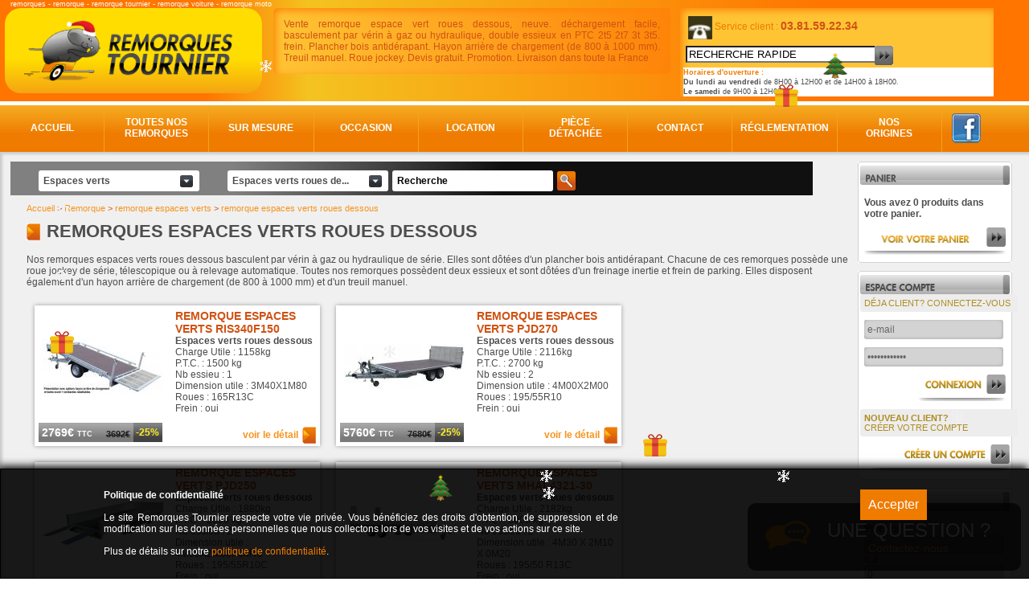

--- FILE ---
content_type: text/html; charset=UTF-8
request_url: https://remorques-tournier.com/remorques-espaces-verts-roues-dessous,84.html
body_size: 11386
content:
<!DOCTYPE html PUBLIC "-//W3C//DTD XHTML 1.0 Transitional//EN" "http://www.w3.org/TR/xhtml1/DTD/xhtml1-transitional.dtd">
<html xmlns="http://www.w3.org/1999/xhtml" xmlns:fb="http://ogp.me/ns/fb#" itemscope itemtype="http://schema.org/Product">
<head>
<meta name="viewport" content="width=device-width"/>
<meta http-equiv="Content-Type" content="text/html; charset=UTF-8" />
<title>Remorque espaces verts roues dessous | Remorques Tournier </title>
<meta name="keywords" content="remorques Espaces verts roues dessous, remorque Espaces verts roues dessous" />
<meta name="description" content="Vente remorque espace vert roues dessous, neuve. déchargement facile, basculement par vérin à gaz ou hydraulique, double essieux en PTC 2t5 2t7 3t 3t5. frein. Plancher bois antidérapant. Hayon arrière de chargement (de 800 à 1000 mm). Treuil manuel. Roue jockey. Devis gratuit.  Promotion. Livraison dans toute la France" />
<meta name="verify-v1" content="GqJzMaXYcu7ZrbCvv1cSFqcJWFUIG3es9hnwbDyBb78=" />
<meta name="google-site-verification" content="GGzI-e4kfGJjLt3g_Ics5BJWYMb1qo-sq9tUvBAMJWU" />
<meta name="google-site-verification" content="ZBqtqTv1_T0mFWz2Gvuv1_SvoZQrpJ5UTC1xgpuwJIU" />
<meta property="og:title" content="Remorque espaces verts roues dessous | Remorques Tournier " />
<meta property="og:type" content="website" />
<meta property="og:image" content="http://www.remorques-tournier.com/images/logo.gif" />
<meta property="og:site_name" content="Remorques Tournier" />
<meta property="fb:app_id" content="216522081786052" />
<meta itemprop="name" content="Remorque espaces verts roues dessous | Remorques Tournier ">
<meta itemprop="description" content="">
<meta itemprop="image" content="http://www.remorques-tournier.com/images/logo.gif">

<!-- Modif LRC 25072018 ==> Responsive
<link href="design.css" rel="stylesheet" type="text/css" /> -->
<link href="./styles/1.5.5/general.css" rel="stylesheet" type="text/css" />
<link href="./styles/1.5.5/gen10.css" rel="stylesheet" type="text/css" />
<link href="./styles/1.5.5/gen20.css" rel="stylesheet" type="text/css" />
<link href="./styles/1.5.5/gen30.css" rel="stylesheet" type="text/css" />
<link href="./styles/1.5.5/menu.css" rel="stylesheet" type="text/css" />
<link href="./styles/1.5.5/men10.css" rel="stylesheet" type="text/css" />
<link href="./styles/1.5.5/men20.css" rel="stylesheet" type="text/css" />
<link href="./styles/1.5.5/men30.css" rel="stylesheet" type="text/css" />
<!--  Fin Modif LRC 25072018 -->
<link rel="Shortcut Icon" href="images/favicon.ico" />
<script type="text/javascript" src="js/1.13.1/jquery-1.6.4.js"></script>
<script type="text/javascript" src="inc/fonctions.js"></script>
<script type="text/javascript" src="js/1.13.1/fonctions.js"></script>
<script type="text/javascript" src="js/1.13.1/script.js"></script>
<script type="text/javascript" src="js/1.13.1/chatPublic.js"></script>
<script src="Scripts/swfobject_modified.js" type="text/javascript"></script>
<link rel="stylesheet" type="text/css" href="shadowbox/shadowbox.css" />
<script type="text/javascript" src="shadowbox/shadowbox.js"></script>
<script type="text/javascript">
Shadowbox.init();
</script>
<script type="text/javascript">
  window.___gcfg = {lang: 'fr'};

  (function() {
    var po = document.createElement('script'); po.type = 'text/javascript'; po.async = true;
    po.src = 'https://apis.google.com/js/plusone.js';
    var s = document.getElementsByTagName('script')[0]; s.parentNode.insertBefore(po, s);
  })();
</script>
<script>
!function(d,s,id){var js,fjs=d.getElementsByTagName(s)[0];if(!d.getElementById(id)){js=d.createElement(s);js.id=id;js.src="//platform.twitter.com/widgets.js";fjs.parentNode.insertBefore(js,fjs);}}(document,"script","twitter-wjs");
</script>

<!-- Google tag (gtag.js) -->
<script async src="https://www.googletagmanager.com/gtag/js?id=G-54VDJWG2WX"></script>
<script>
  window.dataLayer = window.dataLayer || [];
  function gtag(){dataLayer.push(arguments);}
  gtag('js', new Date());

  gtag('config', 'G-54VDJWG2WX');
</script>
</head>
<body>
<div id="fb-root"></div>
<div id="fb-root"></div>
<script async defer crossorigin="anonymous" src="https://connect.facebook.net/fr_FR/sdk.js#xfbml=1&version=v21.0"></script>


<div id="header">
<!-- Ajout LRC 10092018 ==> Responsive - Connexion - Panier -->
<div class="showT10 showT20" id="divPanier">
	<strong>Vous avez 0 produit dans votre panier.</strong>
	<a href="voir_panier.php"><input type="button" class="boutDivPan" value="Voir votre panier"/></a>
</div>
<div class="showT10 showT20" id="divConnexion">
				<table width="100%">
				<tr>
					<td>
						<!-- Nouveau client ?<br/> -->
						<input type="button" class="boutDivConn" value="Créer votre compte"/>
					</td>
					<td>
						<!-- Déjà client ? Connectez-vous :<br/> -->
						<form method="post" action="include/verif_ident.php">
							<input name="ident" type="text" size="10" value="e-mail" onfocus="this.value=''"/>
							<input name="pass" type="password" size="10" value="mot de passe" onfocus="this.value=''"/>
							<input type="submit" value="Connexion" class="boutDivConn"/>
						</form>
					</td>
				</tr>
			</table>
	</div>
<!-- Fin Ajout LRC 10092018 -->
  <div id="header_content">
  	<div id="header_haut">
  	<div id="headline"><a href="http://www.remorques-tournier.com">remorques</a> - <a href="http://www.remorques-tournier.com">remorque</a> - <a href="http://www.remorques-tournier.com/toutes-nos-remorques.html">remorque tournier</a> - <a href="http://www.remorques-tournier.com/nos-remorques-remorque-voiture,145.html">remorque voiture</a> - <a href="http://www.remorques-tournier.com/remorques-porte-motos,43.html">remorque moto</a></div>
	    <div id="gauche_header">
	      <div class="clear"></div>
	      <div id="logo">
	      	      	<!--	<a href="noel.html"><img id="logoNoel" src="./images/neige/logo_noel1.png" style="width:100%;" vertical-align="middle" onmouseover="$('#logoNoel').attr('src','./images/neige/logo_noel2.png');"  onmouseout="$('#logoNoel').attr('src','./images/neige/logo_noel1.png');"></a>-->
	      				<!--<a href="index.php"><img src="./images/remorques-tournier2.png" style="width:100%;" vertical-align="middle"></a> -->
                <a href="index.php"><img id="logoNoel" src="./images/neige/logo_noel1.png" style="width:100%;" vertical-align="middle" onmouseover="$('#logoNoel').attr('src','./images/neige/logo_noel2.png');"  onmouseout="$('#logoNoel').attr('src','./images/neige/logo_noel1.png');"></a>
		  	      </div>
	   </div>


 	<div id="texte_header" class="showT30" style="margin-left:20px;">
	        	        Vente remorque espace vert roues dessous, neuve. déchargement facile, basculement par vérin à gaz ou hydraulique, double essieux en PTC 2t5 2t7 3t 3t5. frein. Plancher bois antidérapant. Hayon arrière de chargement (de 800 à 1000 mm). Treuil manuel. Roue jockey. Devis gratuit.  Promotion. Livraison dans toute la France	              </div>


	   <div id="droite_header" class="showT20 showT30">
	      <div id="tel_header"><img src="./images/telephone.png" valign="middle" style="width:30px;">&nbsp;Service client : <strong class="taille_14 orange_fonce">03.81.59.22.34</strong></div>
	      <form id="rech_rapide" name="rech_rapide" action="listing.php" method="get">
	        <input name="mots" type="text" size="30" class="header_rech_rapide" onclick="if(this.value=='RECHERCHE RAPIDE'){this.value='';}" onblur="if(this.value==''){this.value='RECHERCHE RAPIDE';}" value="RECHERCHE RAPIDE" style="float:left;" />
	        <input type="image" src="images/btn_recherche.png" style="float:left; margin-left:-22px;" />
	      </form>
	      <div class="clear"></div>
	      <div id="horaires"><strong class="orange">Horaires d'ouverture : </strong><br><strong>Du lundi au vendredi</strong> de 8H00 à 12H00 et de 14H00 à 18H00.<br />
	        <strong>Le samedi</strong> de 9H00 à 12H00.</div>
	    </div>
	</div>

    <div class="clear"></div>
    <div  class="showM10">
		<ul id="menuMob" class="ulMenuMob" style="display:none;">
	    	<li class="item-menu" style="padding:1%;"><img src="images/iconeMenu.png" height="40px" style="vertical-align:middle;" onclick="clickMenuMobile();"/></li>
	    	<li class="item-menu item_menu toutesremorques" style="height:30px;padding-top:15px;" onclick="clickToutesRemorques();">Toutes nos<br/>remorques</li>
	    	<li class="item-menu item_menu" style="height:30px;padding-top:15px;" onclick="clickPiecesDetachees();">Pièce<br/>détachée</li>
	    	<li class="item-menu"><a href="contact2.php" class="item_menu">Contact</a></li>
            <li class="item-menu" style="border:none;">
                            <a href="https://www.facebook.com/profile.php?id=61557890395146" target="_blank"><img src="images/facebook.png" alt="Facebook" style="width:36px;margin-top:6px;"/></a>
                        </li>
	    	<li class="clear"></li>
	    </ul>
	</div>
    <div id="sousMenuMob" style="display:none;"></div>

    <noscript>
	<ul id="menu" class="showM10">
      <li class="item-menu"><a href="index.php" class="item_menu">Accueil</a></li>
      <li class="item-menu" onmouseover="affiche_sous_menu('remorques');" onmouseout="affiche_sous_menu('remorques');"><a href="toutes-nos-remorques.html" class="item_menu item_2l">Toutes nos remorques</a>
        <div class="sous_menu" id="sous_menu_remorques" style="display:none;">
          <ul>
                        <li class="item_sous_cat"><a href="nos-remorques-bennes,5.html" class="lien_item_sous_cat">
              Bennes              </a>
                            <ul>
                                <li class="item_sous_sous_cat"><a href="remorques-bennes-roues-dessous,13.html">
                  Bennes roues dessous                  </a></li>
                                <li class="item_sous_sous_cat"><a href="remorques-bennes-roues-exterieures,14.html">
                  Bennes roues extérieures                  </a></li>
                                <li class="item_sous_sous_cat"><a href="remorques-tri-benne,7.html">
                  Tri-benne                  </a></li>
                              </ul>
                          </li>
                        <li class="item_sous_cat"><a href="nos-remorques-espaces-verts,6.html" class="lien_item_sous_cat">
              Espaces verts              </a>
                            <ul>
                                <li class="item_sous_sous_cat"><a href="remorques-espaces-verts-roues-exterieures,83.html">
                  Espaces verts roues extérieures                  </a></li>
                                <li class="item_sous_sous_cat"><a href="remorques-espaces-verts-roues-dessous,84.html">
                  Espaces verts roues dessous                  </a></li>
                              </ul>
                          </li>
                        <li class="item_sous_cat"><a href="nos-remorques-fourgons,16.html" class="lien_item_sous_cat">
              Fourgons              </a>
                            <ul>
                                <li class="item_sous_sous_cat"><a href="nos-remorques-fourgons-roues-exterieures,17.html">
                  Fourgons roues extérieures                  </a></li>
                                <li class="item_sous_sous_cat"><a href="remorques-fourgons-roues-dessous,18.html">
                  Fourgons roues dessous                  </a></li>
                                <li class="item_sous_sous_cat"><a href="remorques-fourgons-avec-pont,178.html">
                  Fourgons avec pont                  </a></li>
                                <li class="item_sous_sous_cat"><a href="remorques-fourgons-polyester,191.html">
                  Fourgons polyester                  </a></li>
                                <li class="item_sous_sous_cat"><a href="remorques-fourgon-rotisserie,193.html">
                  Fourgon rotisserie                  </a></li>
                                <li class="item_sous_sous_cat"><a href="remorques-fourgons-caravanes,194.html">
                  Fourgons Caravanes                  </a></li>
                              </ul>
                          </li>
                        <li class="item_sous_cat"><a href="nos-remorques-fourgons-magasins,30.html" class="lien_item_sous_cat">
              Fourgons Magasins              </a>
                            <ul>
                                <li class="item_sous_sous_cat"><a href="remorques-fourgons-magasins-vide,134.html">
                  Fourgons magasins vide                  </a></li>
                              </ul>
                          </li>
                        <li class="item_sous_cat"><a href="nos-remorques-plateaux,31.html" class="lien_item_sous_cat">
              Plateaux              </a>
                            <ul>
                                <li class="item_sous_sous_cat"><a href="remorques-plateaux-roues-exterieures-ridelles-acier,50.html">
                  Plateaux roues extérieures ridelles acier                  </a></li>
                                <li class="item_sous_sous_cat"><a href="remorques-plateaux-roues-dessous-ridelles-alu,72.html">
                  Plateaux roues dessous ridelles alu                  </a></li>
                                <li class="item_sous_sous_cat"><a href="remorques-plateaux-roues-exterieures-ridelles-alu,98.html">
                  Plateaux roues extérieures ridelles alu                  </a></li>
                                <li class="item_sous_sous_cat"><a href="remorques-plateaux-sans-ridelles,187.html">
                  Plateaux sans ridelles                  </a></li>
                              </ul>
                          </li>
                        <li class="item_sous_cat"><a href="nos-remorques-remorque-agricole,101.html" class="lien_item_sous_cat">
              Remorque agricole              </a>
                            <ul>
                                <li class="item_sous_sous_cat"><a href="remorques-remorques-bennes-monocoques-cerealieres,102.html">
                  Remorques bennes monocoques céréalières                  </a></li>
                                <li class="item_sous_sous_cat"><a href="remorques-microtracteurs-deves,104.html">
                  Microtracteurs Devès                  </a></li>
                              </ul>
                          </li>
                        <li class="clear" style="list-style:none;"></li>
                        <li class="item_sous_cat"><a href="nos-remorques-remorque-quad,146.html" class="lien_item_sous_cat">
              remorque quad              </a>
                            <ul>
                                <li class="item_sous_sous_cat"><a href="remorques-porte-quad,53.html">
                  Porte-quad                  </a></li>
                                <li class="item_sous_sous_cat"><a href="remorques-pour-quad,48.html">
                  Pour quad                  </a></li>
                              </ul>
                          </li>
                        <li class="item_sous_cat"><a href="nos-remorques-remorque-voiture,145.html" class="lien_item_sous_cat">
              remorque voiture              </a>
                            <ul>
                                <li class="item_sous_sous_cat"><a href="remorques-bagageres,29.html">
                  Bagagères                  </a></li>
                                <li class="item_sous_sous_cat"><a href="remorques-porte-voitures,25.html">
                  Porte-voitures                  </a></li>
                              </ul>
                          </li>
                        <li class="item_sous_cat"><a href="nos-remorques-van-chevaux,112.html" class="lien_item_sous_cat">
              Van chevaux              </a>
                            <ul>
                                <li class="item_sous_sous_cat"><a href="nos-remorques-vans-chevaux,161.html">
                  Vans chevaux                  </a></li>
                                <li class="item_sous_sous_cat"><a href="nos-remorques-sav-pieces-detachees-vans-bockmann,148.html">
                  SAV / Pièces détachées Vans Bockmann                  </a></li>
                              </ul>
                          </li>
                                    <li class="item_sous_cat"><a href="remorques-abri-de-chantier,127.html" class="lien_item_sous_cat">
              Abri de chantier               </a>
                          </li>
                        <li class="item_sous_cat"><a href="remorques-betailleres,8.html" class="lien_item_sous_cat">
              Bétaillères              </a>
                          </li>
                        <li class="item_sous_cat"><a href="remorques-chariots-de-mise-a-l-eau,10.html" class="lien_item_sous_cat">
              Chariots de mise à l'eau               </a>
                          </li>
                        <li class="clear" style="list-style:none;"></li>
                        <li class="item_sous_cat"><a href="remorques-chariots-de-mise-a-l-eau,61.html" class="lien_item_sous_cat">
              Chariots de mise à l'eau              </a>
                          </li>
                        <li class="item_sous_cat"><a href="remorques-destockage,52.html" class="lien_item_sous_cat">
              Destockage              </a>
                          </li>
                        <li class="item_sous_cat"><a href="remorques-forfait-immatriculation,189.html" class="lien_item_sous_cat">
              Forfait immatriculation              </a>
                          </li>
                        <li class="item_sous_cat"><a href="remorques-fourgon-frigorifique,28.html" class="lien_item_sous_cat">
              Fourgon Frigorifique              </a>
                          </li>
                        <li class="item_sous_cat"><a href="remorques-microtracteurs,59.html" class="lien_item_sous_cat">
              Microtracteurs              </a>
                          </li>
                        <li class="item_sous_cat"><a href="remorques-motoculteurs,58.html" class="lien_item_sous_cat">
              Motoculteurs              </a>
                          </li>
                        <li class="clear" style="list-style:none;"></li>
                        <li class="item_sous_cat"><a href="remorques-plateaux-surbaisses,129.html" class="lien_item_sous_cat">
              Plateaux surbaissés              </a>
                          </li>
                        <li class="item_sous_cat"><a href="remorques-porte-barques,33.html" class="lien_item_sous_cat">
              Porte-barques              </a>
                          </li>
                        <li class="item_sous_cat"><a href="remorques-porte-bateaux,27.html" class="lien_item_sous_cat">
              Porte-bateaux              </a>
                          </li>
                        <li class="item_sous_cat"><a href="remorques-porte-bateaux-multirouleaux,108.html" class="lien_item_sous_cat">
              Porte-bateaux Multirouleaux              </a>
                          </li>
                        <li class="item_sous_cat"><a href="remorques-porte-canoes,34.html" class="lien_item_sous_cat">
              Porte-canoës              </a>
                          </li>
                        <li class="item_sous_cat"><a href="remorques-porte-catamarans,35.html" class="lien_item_sous_cat">
              Porte-catamarans              </a>
                          </li>
                        <li class="clear" style="list-style:none;"></li>
                        <li class="item_sous_cat"><a href="remorques-porte-chiens,99.html" class="lien_item_sous_cat">
              Porte-chiens              </a>
                          </li>
                        <li class="item_sous_cat"><a href="remorques-porte-citernes,36.html" class="lien_item_sous_cat">
              Porte-citernes              </a>
                          </li>
                        <li class="item_sous_cat"><a href="remorques-porte-deriveurs,37.html" class="lien_item_sous_cat">
              Porte-dériveurs              </a>
                          </li>
                        <li class="item_sous_cat"><a href="remorques-porte-engins-3t5,26.html" class="lien_item_sous_cat">
              Porte-engins 3T5              </a>
                          </li>
                        <li class="item_sous_cat"><a href="remorques-porte-engins-6t-a-19t,97.html" class="lien_item_sous_cat">
              Porte-engins 6T à 19T              </a>
                          </li>
                        <li class="item_sous_cat"><a href="remorques-porte-gasoil,38.html" class="lien_item_sous_cat">
              Porte-gasoil              </a>
                          </li>
                        <li class="clear" style="list-style:none;"></li>
                        <li class="item_sous_cat"><a href="remorques-porte-jets,45.html" class="lien_item_sous_cat">
              Porte-jets              </a>
                          </li>
                        <li class="item_sous_cat"><a href="remorques-porte-motos,43.html" class="lien_item_sous_cat">
              Porte-motos              </a>
                          </li>
                        <li class="item_sous_cat"><a href="remorques-porte-nacelles,44.html" class="lien_item_sous_cat">
              Porte-nacelles              </a>
                          </li>
                        <li class="item_sous_cat"><a href="remorques-porte-panneaux,173.html" class="lien_item_sous_cat">
              Porte-panneaux              </a>
                          </li>
                        <li class="item_sous_cat"><a href="remorques-porte-pneumatiques,46.html" class="lien_item_sous_cat">
              Porte-pneumatiques              </a>
                          </li>
                        <li class="item_sous_cat"><a href="remorques-porte-velos,192.html" class="lien_item_sous_cat">
              Porte-vélos              </a>
                          </li>
                        <li class="clear" style="list-style:none;"></li>
                        <li class="item_sous_cat"><a href="remorques-porte-voiliers,47.html" class="lien_item_sous_cat">
              Porte-voiliers              </a>
                          </li>
                        <li class="item_sous_cat"><a href="remorques-remorque-chevalet,188.html" class="lien_item_sous_cat">
              Remorque chevalet              </a>
                          </li>
                        <li class="item_sous_cat"><a href="remorques-remorques-echafaudages,115.html" class="lien_item_sous_cat">
              Remorques échafaudages              </a>
                          </li>
                        <li class="item_sous_cat"><a href="remorques-tri-bennes-agraire,57.html" class="lien_item_sous_cat">
              Tri-bennes agraire              </a>
                          </li>
                        <li class="item_sous_cat"><a href="remorques-utilitaires,107.html" class="lien_item_sous_cat">
              Utilitaires              </a>
                          </li>
                      </ul>
        </div>
      </li>
      <li class="item-menu"><a href="contact2.php" class="item_menu">Sur mesure</a></li>
      <li class="item-menu"><a href="remorques-d-occasion.html" class="item_menu">Occasion</a></li>
      <li class="item-menu"><a href="location-de-remorque.html" class="item_menu">Location</a></li>
      <li class="item-menu" onmouseover="affiche_sous_menu('pieces');" onmouseout="affiche_sous_menu('pieces');"><a href="piece-detachee-pour-remorques.html" class="item_menu item_2l">Pièce<br />
        détachée</a>
        <div class="sous_menu" id="sous_menu_pieces" style="display:none;">
          <ul>
                        <li class="item_sous_cat"><a href="nos-remorques-baches,147.html" class="lien_item_sous_cat">
              Bâches              </a>
                            <ul>
                                <li class="item_sous_sous_cat"><a href="remorques-sandow,141.html">
                  Sandow                  </a></li>
                              </ul>
                          </li>
                        <li class="item_sous_cat"><a href="nos-remorques-boites-d-attache,67.html" class="lien_item_sous_cat">
              Boites d'attache              </a>
                            <ul>
                                <li class="item_sous_sous_cat"><a href="remorques-boites-d-attache-knott,172.html">
                  Boites d'attache KNOTT                  </a></li>
                                <li class="item_sous_sous_cat"><a href="remorques-boites-d-attache,177.html">
                  Boites d'attache                  </a></li>
                              </ul>
                          </li>
                        <li class="item_sous_cat"><a href="nos-remorques-commandes-de-frein-a-inertie,109.html" class="lien_item_sous_cat">
              Commandes de frein à inertie              </a>
                            <ul>
                                <li class="item_sous_sous_cat"><a href="remorques-commande-de-frein-alko,111.html">
                  Commande de frein ALKO                  </a></li>
                                <li class="item_sous_sous_cat"><a href="remorques-commande-de-frein-knott,171.html">
                  Commande de frein KNOTT                  </a></li>
                                <li class="item_sous_sous_cat"><a href="remorques-amortisseurs-knott,184.html">
                  Amortisseurs KNOTT                  </a></li>
                                <li class="item_sous_sous_cat"><a href="remorques-soufflets,190.html">
                  Soufflets                  </a></li>
                              </ul>
                          </li>
                        <li class="item_sous_cat"><a href="nos-remorques-eclairage,86.html" class="lien_item_sous_cat">
              Eclairage              </a>
                            <ul>
                                <li class="item_sous_sous_cat"><a href="remorques-feux,69.html">
                  Feux                  </a></li>
                                <li class="item_sous_sous_cat"><a href="remorques-cabochons-de-feux,77.html">
                  Cabochons de feux                  </a></li>
                                <li class="item_sous_sous_cat"><a href="remorques-prises,93.html">
                  Prises                  </a></li>
                                <li class="item_sous_sous_cat"><a href="remorques-ampoules,100.html">
                  Ampoules                  </a></li>
                                <li class="item_sous_sous_cat"><a href="remorques-rampes-de-feux,106.html">
                  Rampes de feux                  </a></li>
                                <li class="item_sous_sous_cat"><a href="remorques-cables-electriques,119.html">
                  Câbles électriques                  </a></li>
                                <li class="item_sous_sous_cat"><a href="remorques-protection-feux,140.html">
                  Protection Feux                  </a></li>
                              </ul>
                          </li>
                        <li class="item_sous_cat"><a href="nos-remorques-essieux,64.html" class="lien_item_sous_cat">
              Essieux              </a>
                            <ul>
                                <li class="item_sous_sous_cat"><a href="remorques-essieux-non-freines,87.html">
                  Essieux non freinés                  </a></li>
                                <li class="item_sous_sous_cat"><a href="remorques-essieux-freines,88.html">
                  Essieux freinés                  </a></li>
                                <li class="item_sous_sous_cat"><a href="remorques-caches-moyeux,79.html">
                  Caches moyeux                  </a></li>
                                <li class="item_sous_sous_cat"><a href="remorques-cables-de-freins,81.html">
                  Cables de freins                  </a></li>
                                <li class="item_sous_sous_cat"><a href="remorques-vis-et-ecrous-de-roue,80.html">
                  Vis et ecrous de roue                  </a></li>
                                <li class="item_sous_sous_cat"><a href="remorques-moyeux,130.html">
                  Moyeux                  </a></li>
                                <li class="item_sous_sous_cat"><a href="remorques-machoires-de-frein,195.html">
                  Machoires de frein                  </a></li>
                                <li class="item_sous_sous_cat"><a href="remorques-coquille-essieux,196.html">
                  Coquille essieux                  </a></li>
                              </ul>
                          </li>
                                    <li class="item_sous_cat"><a href="remorques-antivol,96.html" class="lien_item_sous_cat">
              Antivol              </a>
                          </li>
                        <li class="clear" style="list-style:none;"></li>
                        <li class="item_sous_cat"><a href="remorques-arrimage,91.html" class="lien_item_sous_cat">
              Arrimage              </a>
                          </li>
                        <li class="item_sous_cat"><a href="remorques-cables-de-rupture,117.html" class="lien_item_sous_cat">
              Câbles de rupture              </a>
                          </li>
                        <li class="item_sous_cat"><a href="remorques-chapes-crochets-mixtes,118.html" class="lien_item_sous_cat">
              Chapes / Crochets mixtes              </a>
                          </li>
                        <li class="item_sous_cat"><a href="remorques-coffres,124.html" class="lien_item_sous_cat">
              Coffres              </a>
                          </li>
                        <li class="item_sous_cat"><a href="remorques-crochets-d-attelage,116.html" class="lien_item_sous_cat">
              Crochets d'attelage              </a>
                          </li>
                        <li class="item_sous_cat"><a href="remorques-deplace-remorque,139.html" class="lien_item_sous_cat">
              Déplace remorque              </a>
                          </li>
                        <li class="clear" style="list-style:none;"></li>
                        <li class="item_sous_cat"><a href="remorques-fermetures,78.html" class="lien_item_sous_cat">
              Fermetures              </a>
                          </li>
                        <li class="item_sous_cat"><a href="remorques-garde-boue-galvanise,103.html" class="lien_item_sous_cat">
              Garde-boue galvanisé              </a>
                          </li>
                        <li class="item_sous_cat"><a href="remorques-plancher-bois,170.html" class="lien_item_sous_cat">
              Plancher bois              </a>
                          </li>
                        <li class="item_sous_cat"><a href="remorques-pompes,123.html" class="lien_item_sous_cat">
              Pompes              </a>
                          </li>
                        <li class="item_sous_cat"><a href="remorques-rampes,71.html" class="lien_item_sous_cat">
              Rampes              </a>
                          </li>
                        <li class="item_sous_cat"><a href="remorques-roues-completes,74.html" class="lien_item_sous_cat">
              Roues complètes              </a>
                          </li>
                        <li class="clear" style="list-style:none;"></li>
                        <li class="item_sous_cat"><a href="remorques-roues-jockey,66.html" class="lien_item_sous_cat">
              Roues jockey              </a>
                          </li>
                        <li class="item_sous_cat"><a href="remorques-sangles,128.html" class="lien_item_sous_cat">
              Sangles              </a>
                          </li>
                        <li class="item_sous_cat"><a href="remorques-supports-roue-de-secours,198.html" class="lien_item_sous_cat">
              Supports roue de secours              </a>
                          </li>
                        <li class="item_sous_cat"><a href="remorques-testeurs,131.html" class="lien_item_sous_cat">
              Testeurs              </a>
                          </li>
                        <li class="item_sous_cat"><a href="remorques-transformateurs-convertisseurs,122.html" class="lien_item_sous_cat">
              Transformateurs - Convertisseurs              </a>
                          </li>
                        <li class="item_sous_cat"><a href="remorques-treuil,197.html" class="lien_item_sous_cat">
              Treuil              </a>
                          </li>
                        <li class="clear" style="list-style:none;"></li>
                      </ul>
        </div>
      </li>
      <li class="item-menu"><a href="contact2.php" class="item_menu">Contact</a></li>
      <li class="item-menu"><a href="reglementation.php" class="item_menu">Règlementation</a></li>
      <li class="item-menu"><a href="nos_origines.php" class="item_menu item_2l">Nos origines</a></li>
              <li class="item-menu" style="width:36px;border:none;">
            <a href="https://www.facebook.com/profile.php?id=61557890395146" target="_blank"><img src="images/facebook.png" alt="Facebook" /></a>
            </li>
            <li class="clear"></li>
    </ul>

    </noscript>

    <ul id="menu" class="showM30 showM20">
      <li class="item-menu"><a href="index.php" class="item_menu">Accueil</a></li>
      <li class="item-menu" onmouseover="affiche_sous_menu('remorques');" onmouseout="affiche_sous_menu('remorques');"><a href="toutes-nos-remorques.html" class="item_menu item_2l">Toutes nos<br />
        remorques</a>
        <div class="sous_menu" id="sous_menu_remorques" style="display:none;">
          <ul>
                        <li class="item_sous_cat"><a href="nos-remorques-bennes,5.html" class="lien_item_sous_cat">
              Bennes              </a>
                            <ul>
                                <li class="item_sous_sous_cat"><a href="remorques-bennes-roues-dessous,13.html">
                  Bennes roues dessous                  </a></li>
                                <li class="item_sous_sous_cat"><a href="remorques-bennes-roues-exterieures,14.html">
                  Bennes roues extérieures                  </a></li>
                                <li class="item_sous_sous_cat"><a href="remorques-tri-benne,7.html">
                  Tri-benne                  </a></li>
                              </ul>
                          </li>
                        <li class="item_sous_cat"><a href="nos-remorques-espaces-verts,6.html" class="lien_item_sous_cat">
              Espaces verts              </a>
                            <ul>
                                <li class="item_sous_sous_cat"><a href="remorques-espaces-verts-roues-exterieures,83.html">
                  Espaces verts roues extérieures                  </a></li>
                                <li class="item_sous_sous_cat"><a href="remorques-espaces-verts-roues-dessous,84.html">
                  Espaces verts roues dessous                  </a></li>
                              </ul>
                          </li>
                        <li class="item_sous_cat"><a href="nos-remorques-fourgons,16.html" class="lien_item_sous_cat">
              Fourgons              </a>
                            <ul>
                                <li class="item_sous_sous_cat"><a href="nos-remorques-fourgons-roues-exterieures,17.html">
                  Fourgons roues extérieures                  </a></li>
                                <li class="item_sous_sous_cat"><a href="remorques-fourgons-roues-dessous,18.html">
                  Fourgons roues dessous                  </a></li>
                                <li class="item_sous_sous_cat"><a href="remorques-fourgons-avec-pont,178.html">
                  Fourgons avec pont                  </a></li>
                                <li class="item_sous_sous_cat"><a href="remorques-fourgons-polyester,191.html">
                  Fourgons polyester                  </a></li>
                                <li class="item_sous_sous_cat"><a href="remorques-fourgon-rotisserie,193.html">
                  Fourgon rotisserie                  </a></li>
                                <li class="item_sous_sous_cat"><a href="remorques-fourgons-caravanes,194.html">
                  Fourgons Caravanes                  </a></li>
                              </ul>
                          </li>
                        <li class="item_sous_cat"><a href="nos-remorques-fourgons-magasins,30.html" class="lien_item_sous_cat">
              Fourgons Magasins              </a>
                            <ul>
                                <li class="item_sous_sous_cat"><a href="remorques-fourgons-magasins-vide,134.html">
                  Fourgons magasins vide                  </a></li>
                              </ul>
                          </li>
                        <li class="item_sous_cat"><a href="nos-remorques-plateaux,31.html" class="lien_item_sous_cat">
              Plateaux              </a>
                            <ul>
                                <li class="item_sous_sous_cat"><a href="remorques-plateaux-roues-exterieures-ridelles-acier,50.html">
                  Plateaux roues extérieures ridelles acier                  </a></li>
                                <li class="item_sous_sous_cat"><a href="remorques-plateaux-roues-dessous-ridelles-alu,72.html">
                  Plateaux roues dessous ridelles alu                  </a></li>
                                <li class="item_sous_sous_cat"><a href="remorques-plateaux-roues-exterieures-ridelles-alu,98.html">
                  Plateaux roues extérieures ridelles alu                  </a></li>
                                <li class="item_sous_sous_cat"><a href="remorques-plateaux-sans-ridelles,187.html">
                  Plateaux sans ridelles                  </a></li>
                              </ul>
                          </li>
                        <li class="item_sous_cat"><a href="nos-remorques-remorque-agricole,101.html" class="lien_item_sous_cat">
              Remorque agricole              </a>
                            <ul>
                                <li class="item_sous_sous_cat"><a href="remorques-remorques-bennes-monocoques-cerealieres,102.html">
                  Remorques bennes monocoques céréalières                  </a></li>
                                <li class="item_sous_sous_cat"><a href="remorques-microtracteurs-deves,104.html">
                  Microtracteurs Devès                  </a></li>
                              </ul>
                          </li>
                        <li class="clear" style="list-style:none;"></li>
                        <li class="item_sous_cat"><a href="nos-remorques-remorque-quad,146.html" class="lien_item_sous_cat">
              remorque quad              </a>
                            <ul>
                                <li class="item_sous_sous_cat"><a href="remorques-porte-quad,53.html">
                  Porte-quad                  </a></li>
                                <li class="item_sous_sous_cat"><a href="remorques-pour-quad,48.html">
                  Pour quad                  </a></li>
                              </ul>
                          </li>
                        <li class="item_sous_cat"><a href="nos-remorques-remorque-voiture,145.html" class="lien_item_sous_cat">
              remorque voiture              </a>
                            <ul>
                                <li class="item_sous_sous_cat"><a href="remorques-bagageres,29.html">
                  Bagagères                  </a></li>
                                <li class="item_sous_sous_cat"><a href="remorques-porte-voitures,25.html">
                  Porte-voitures                  </a></li>
                              </ul>
                          </li>
                        <li class="item_sous_cat"><a href="nos-remorques-van-chevaux,112.html" class="lien_item_sous_cat">
              Van chevaux              </a>
                            <ul>
                                <li class="item_sous_sous_cat"><a href="nos-remorques-vans-chevaux,161.html">
                  Vans chevaux                  </a></li>
                                <li class="item_sous_sous_cat"><a href="nos-remorques-sav-pieces-detachees-vans-bockmann,148.html">
                  SAV / Pièces détachées Vans Bockmann                  </a></li>
                              </ul>
                          </li>
                                    <li class="item_sous_cat"><a href="remorques-abri-de-chantier,127.html" class="lien_item_sous_cat">
              Abri de chantier               </a>
                          </li>
                        <li class="item_sous_cat"><a href="remorques-betailleres,8.html" class="lien_item_sous_cat">
              Bétaillères              </a>
                          </li>
                        <li class="item_sous_cat"><a href="remorques-chariots-de-mise-a-l-eau,10.html" class="lien_item_sous_cat">
              Chariots de mise à l'eau               </a>
                          </li>
                        <li class="clear" style="list-style:none;"></li>
                        <li class="item_sous_cat"><a href="remorques-chariots-de-mise-a-l-eau,61.html" class="lien_item_sous_cat">
              Chariots de mise à l'eau              </a>
                          </li>
                        <li class="item_sous_cat"><a href="remorques-destockage,52.html" class="lien_item_sous_cat">
              Destockage              </a>
                          </li>
                        <li class="item_sous_cat"><a href="remorques-forfait-immatriculation,189.html" class="lien_item_sous_cat">
              Forfait immatriculation              </a>
                          </li>
                        <li class="item_sous_cat"><a href="remorques-fourgon-frigorifique,28.html" class="lien_item_sous_cat">
              Fourgon Frigorifique              </a>
                          </li>
                        <li class="item_sous_cat"><a href="remorques-microtracteurs,59.html" class="lien_item_sous_cat">
              Microtracteurs              </a>
                          </li>
                        <li class="item_sous_cat"><a href="remorques-motoculteurs,58.html" class="lien_item_sous_cat">
              Motoculteurs              </a>
                          </li>
                        <li class="clear" style="list-style:none;"></li>
                        <li class="item_sous_cat"><a href="remorques-plateaux-surbaisses,129.html" class="lien_item_sous_cat">
              Plateaux surbaissés              </a>
                          </li>
                        <li class="item_sous_cat"><a href="remorques-porte-barques,33.html" class="lien_item_sous_cat">
              Porte-barques              </a>
                          </li>
                        <li class="item_sous_cat"><a href="remorques-porte-bateaux,27.html" class="lien_item_sous_cat">
              Porte-bateaux              </a>
                          </li>
                        <li class="item_sous_cat"><a href="remorques-porte-bateaux-multirouleaux,108.html" class="lien_item_sous_cat">
              Porte-bateaux Multirouleaux              </a>
                          </li>
                        <li class="item_sous_cat"><a href="remorques-porte-canoes,34.html" class="lien_item_sous_cat">
              Porte-canoës              </a>
                          </li>
                        <li class="item_sous_cat"><a href="remorques-porte-catamarans,35.html" class="lien_item_sous_cat">
              Porte-catamarans              </a>
                          </li>
                        <li class="clear" style="list-style:none;"></li>
                        <li class="item_sous_cat"><a href="remorques-porte-chiens,99.html" class="lien_item_sous_cat">
              Porte-chiens              </a>
                          </li>
                        <li class="item_sous_cat"><a href="remorques-porte-citernes,36.html" class="lien_item_sous_cat">
              Porte-citernes              </a>
                          </li>
                        <li class="item_sous_cat"><a href="remorques-porte-deriveurs,37.html" class="lien_item_sous_cat">
              Porte-dériveurs              </a>
                          </li>
                        <li class="item_sous_cat"><a href="remorques-porte-engins-3t5,26.html" class="lien_item_sous_cat">
              Porte-engins 3T5              </a>
                          </li>
                        <li class="item_sous_cat"><a href="remorques-porte-engins-6t-a-19t,97.html" class="lien_item_sous_cat">
              Porte-engins 6T à 19T              </a>
                          </li>
                        <li class="item_sous_cat"><a href="remorques-porte-gasoil,38.html" class="lien_item_sous_cat">
              Porte-gasoil              </a>
                          </li>
                        <li class="clear" style="list-style:none;"></li>
                        <li class="item_sous_cat"><a href="remorques-porte-jets,45.html" class="lien_item_sous_cat">
              Porte-jets              </a>
                          </li>
                        <li class="item_sous_cat"><a href="remorques-porte-motos,43.html" class="lien_item_sous_cat">
              Porte-motos              </a>
                          </li>
                        <li class="item_sous_cat"><a href="remorques-porte-nacelles,44.html" class="lien_item_sous_cat">
              Porte-nacelles              </a>
                          </li>
                        <li class="item_sous_cat"><a href="remorques-porte-panneaux,173.html" class="lien_item_sous_cat">
              Porte-panneaux              </a>
                          </li>
                        <li class="item_sous_cat"><a href="remorques-porte-pneumatiques,46.html" class="lien_item_sous_cat">
              Porte-pneumatiques              </a>
                          </li>
                        <li class="item_sous_cat"><a href="remorques-porte-velos,192.html" class="lien_item_sous_cat">
              Porte-vélos              </a>
                          </li>
                        <li class="clear" style="list-style:none;"></li>
                        <li class="item_sous_cat"><a href="remorques-porte-voiliers,47.html" class="lien_item_sous_cat">
              Porte-voiliers              </a>
                          </li>
                        <li class="item_sous_cat"><a href="remorques-remorque-chevalet,188.html" class="lien_item_sous_cat">
              Remorque chevalet              </a>
                          </li>
                        <li class="item_sous_cat"><a href="remorques-remorques-echafaudages,115.html" class="lien_item_sous_cat">
              Remorques échafaudages              </a>
                          </li>
                        <li class="item_sous_cat"><a href="remorques-tri-bennes-agraire,57.html" class="lien_item_sous_cat">
              Tri-bennes agraire              </a>
                          </li>
                        <li class="item_sous_cat"><a href="remorques-utilitaires,107.html" class="lien_item_sous_cat">
              Utilitaires              </a>
                          </li>
                      </ul>
        </div>
      </li>
      <li class="item-menu"><a href="contact2.php" class="item_menu">Sur mesure</a></li>
      <li class="item-menu"><a href="remorques-d-occasion.html" class="item_menu">Occasion</a></li>
      <li class="item-menu"><a href="location-de-remorque.html" class="item_menu">Location</a></li>
      <li class="item-menu" onmouseover="affiche_sous_menu('pieces');" onmouseout="affiche_sous_menu('pieces');"><a href="piece-detachee-pour-remorques.html" class="item_menu item_2l">Pièce<br />
        détachée</a>
        <div class="sous_menu" id="sous_menu_pieces" style="display:none;">
          <ul>
                        <li class="item_sous_cat"><a href="nos-remorques-baches,147.html" class="lien_item_sous_cat">
              Bâches              </a>
                            <ul>
                                <li class="item_sous_sous_cat"><a href="remorques-sandow,141.html">
                  Sandow                  </a></li>
                              </ul>
                          </li>
                        <li class="item_sous_cat"><a href="nos-remorques-boites-d-attache,67.html" class="lien_item_sous_cat">
              Boites d'attache              </a>
                            <ul>
                                <li class="item_sous_sous_cat"><a href="remorques-boites-d-attache-knott,172.html">
                  Boites d'attache KNOTT                  </a></li>
                                <li class="item_sous_sous_cat"><a href="remorques-boites-d-attache,177.html">
                  Boites d'attache                  </a></li>
                              </ul>
                          </li>
                        <li class="item_sous_cat"><a href="nos-remorques-commandes-de-frein-a-inertie,109.html" class="lien_item_sous_cat">
              Commandes de frein à inertie              </a>
                            <ul>
                                <li class="item_sous_sous_cat"><a href="remorques-commande-de-frein-alko,111.html">
                  Commande de frein ALKO                  </a></li>
                                <li class="item_sous_sous_cat"><a href="remorques-commande-de-frein-knott,171.html">
                  Commande de frein KNOTT                  </a></li>
                                <li class="item_sous_sous_cat"><a href="remorques-amortisseurs-knott,184.html">
                  Amortisseurs KNOTT                  </a></li>
                                <li class="item_sous_sous_cat"><a href="remorques-soufflets,190.html">
                  Soufflets                  </a></li>
                              </ul>
                          </li>
                        <li class="item_sous_cat"><a href="nos-remorques-eclairage,86.html" class="lien_item_sous_cat">
              Eclairage              </a>
                            <ul>
                                <li class="item_sous_sous_cat"><a href="remorques-feux,69.html">
                  Feux                  </a></li>
                                <li class="item_sous_sous_cat"><a href="remorques-cabochons-de-feux,77.html">
                  Cabochons de feux                  </a></li>
                                <li class="item_sous_sous_cat"><a href="remorques-prises,93.html">
                  Prises                  </a></li>
                                <li class="item_sous_sous_cat"><a href="remorques-ampoules,100.html">
                  Ampoules                  </a></li>
                                <li class="item_sous_sous_cat"><a href="remorques-rampes-de-feux,106.html">
                  Rampes de feux                  </a></li>
                                <li class="item_sous_sous_cat"><a href="remorques-cables-electriques,119.html">
                  Câbles électriques                  </a></li>
                                <li class="item_sous_sous_cat"><a href="remorques-protection-feux,140.html">
                  Protection Feux                  </a></li>
                              </ul>
                          </li>
                        <li class="item_sous_cat"><a href="nos-remorques-essieux,64.html" class="lien_item_sous_cat">
              Essieux              </a>
                            <ul>
                                <li class="item_sous_sous_cat"><a href="remorques-essieux-non-freines,87.html">
                  Essieux non freinés                  </a></li>
                                <li class="item_sous_sous_cat"><a href="remorques-essieux-freines,88.html">
                  Essieux freinés                  </a></li>
                                <li class="item_sous_sous_cat"><a href="remorques-caches-moyeux,79.html">
                  Caches moyeux                  </a></li>
                                <li class="item_sous_sous_cat"><a href="remorques-cables-de-freins,81.html">
                  Cables de freins                  </a></li>
                                <li class="item_sous_sous_cat"><a href="remorques-vis-et-ecrous-de-roue,80.html">
                  Vis et ecrous de roue                  </a></li>
                                <li class="item_sous_sous_cat"><a href="remorques-moyeux,130.html">
                  Moyeux                  </a></li>
                                <li class="item_sous_sous_cat"><a href="remorques-machoires-de-frein,195.html">
                  Machoires de frein                  </a></li>
                                <li class="item_sous_sous_cat"><a href="remorques-coquille-essieux,196.html">
                  Coquille essieux                  </a></li>
                              </ul>
                          </li>
                                    <li class="item_sous_cat"><a href="remorques-antivol,96.html" class="lien_item_sous_cat">
              Antivol              </a>
                          </li>
                        <li class="clear" style="list-style:none;"></li>
                        <li class="item_sous_cat"><a href="remorques-arrimage,91.html" class="lien_item_sous_cat">
              Arrimage              </a>
                          </li>
                        <li class="item_sous_cat"><a href="remorques-cables-de-rupture,117.html" class="lien_item_sous_cat">
              Câbles de rupture              </a>
                          </li>
                        <li class="item_sous_cat"><a href="remorques-chapes-crochets-mixtes,118.html" class="lien_item_sous_cat">
              Chapes / Crochets mixtes              </a>
                          </li>
                        <li class="item_sous_cat"><a href="remorques-coffres,124.html" class="lien_item_sous_cat">
              Coffres              </a>
                          </li>
                        <li class="item_sous_cat"><a href="remorques-crochets-d-attelage,116.html" class="lien_item_sous_cat">
              Crochets d'attelage              </a>
                          </li>
                        <li class="item_sous_cat"><a href="remorques-deplace-remorque,139.html" class="lien_item_sous_cat">
              Déplace remorque              </a>
                          </li>
                        <li class="clear" style="list-style:none;"></li>
                        <li class="item_sous_cat"><a href="remorques-fermetures,78.html" class="lien_item_sous_cat">
              Fermetures              </a>
                          </li>
                        <li class="item_sous_cat"><a href="remorques-garde-boue-galvanise,103.html" class="lien_item_sous_cat">
              Garde-boue galvanisé              </a>
                          </li>
                        <li class="item_sous_cat"><a href="remorques-plancher-bois,170.html" class="lien_item_sous_cat">
              Plancher bois              </a>
                          </li>
                        <li class="item_sous_cat"><a href="remorques-pompes,123.html" class="lien_item_sous_cat">
              Pompes              </a>
                          </li>
                        <li class="item_sous_cat"><a href="remorques-rampes,71.html" class="lien_item_sous_cat">
              Rampes              </a>
                          </li>
                        <li class="item_sous_cat"><a href="remorques-roues-completes,74.html" class="lien_item_sous_cat">
              Roues complètes              </a>
                          </li>
                        <li class="clear" style="list-style:none;"></li>
                        <li class="item_sous_cat"><a href="remorques-roues-jockey,66.html" class="lien_item_sous_cat">
              Roues jockey              </a>
                          </li>
                        <li class="item_sous_cat"><a href="remorques-sangles,128.html" class="lien_item_sous_cat">
              Sangles              </a>
                          </li>
                        <li class="item_sous_cat"><a href="remorques-supports-roue-de-secours,198.html" class="lien_item_sous_cat">
              Supports roue de secours              </a>
                          </li>
                        <li class="item_sous_cat"><a href="remorques-testeurs,131.html" class="lien_item_sous_cat">
              Testeurs              </a>
                          </li>
                        <li class="item_sous_cat"><a href="remorques-transformateurs-convertisseurs,122.html" class="lien_item_sous_cat">
              Transformateurs - Convertisseurs              </a>
                          </li>
                        <li class="item_sous_cat"><a href="remorques-treuil,197.html" class="lien_item_sous_cat">
              Treuil              </a>
                          </li>
                        <li class="clear" style="list-style:none;"></li>
                      </ul>
        </div>
      </li>
      <li class="item-menu"><a href="contact2.php" class="item_menu">Contact</a></li>
      <li class="item-menu reglementation"><a href="reglementation.php" class="item_menu">Réglementation</a></li>
      <li class="item-menu"><a href="nos_origines.php" class="item_menu item_2l">Nos<br />
        origines</a></li>
                <li class="item-menu" style="width:36px;margin-left:5px;border:none;">
                <a href="https://www.facebook.com/profile.php?id=61557890395146" target="_blank"><img src="images/facebook.png" alt="Facebook" style="width:36px;margin-top:10px;"/></a>
                 </li>
      <li class="clear"></li>
    </ul>

        <!-- <div id="covid" style="width:96%;background-color:#fff;color:#000;padding:2%;font-size:12px;z-index:9999;text-align:center;">
		<strong style="font-size:14px;">COVID-19, commandez en ligne et retirez votre remorque sur notre parc ou faites-vous livrer&nbsp;!</strong><br/><br/>
	    <span style="font-size:14px;">Pendant le confinement, la vente à distance et la livraison restent disponibles&nbsp;:</span><br/><br/>
	    1- Commandez en ligne votre remorque par carte-bancaire ou virement.<br/>
		2- Choisissez retrait sur le dépôt ou sélectionnez votre département de livraison.<br/>
		3- Nous préparons votre commande et nous vous contactons pour organiser le retrait ou la livraison.<br/><br/>
		<input type="button" value="Fermer" style="margin-right:20px;background-color:#ef7b00;color:#fff;border:none;padding:10px;" onclick="clickCovid();">
	</div> -->
    


      </div>
</div>
		<div id="contenu">
<div id="content">
<div class="clear"></div>
<div id="contenu_gauche">
      <div id="bloc_recherche"> 
  <div class="bloc_recherche" onmouseover="survol='cat';" onmouseout="survol='';">
    <p id="recherche_cat" onclick="enroule_deroule('cat'); return false;" style="cursor:pointer;">
      Espaces verts    </p>
    <div class="div_liste" id="propo_cat">
      <ul class="liste_recherche">
                <li><a href="remorques-abri-de-chantier,127.html">
          Abri de chantier           </a> </li>
                <li><a href="nos-remorques-bennes,5.html">
          Bennes          </a> </li>
                <li><a href="remorques-betailleres,8.html">
          Bétaillères          </a> </li>
                <li><a href="remorques-chariots-de-mise-a-l-eau,10.html">
          Chariots de mise à l'eau           </a> </li>
                <li><a href="remorques-chariots-de-mise-a-l-eau,61.html">
          Chariots de mise à l'eau          </a> </li>
                <li><a href="remorques-destockage,52.html">
          Destockage          </a> </li>
                <li><a href="nos-remorques-espaces-verts,6.html">
          Espaces verts          </a> </li>
                <li><a href="remorques-forfait-immatriculation,189.html">
          Forfait immatriculation          </a> </li>
                <li><a href="remorques-fourgon-frigorifique,28.html">
          Fourgon Frigorifique          </a> </li>
                <li><a href="nos-remorques-fourgons,16.html">
          Fourgons          </a> </li>
                <li><a href="nos-remorques-fourgons-magasins,30.html">
          Fourgons Magasins          </a> </li>
                <li><a href="remorques-microtracteurs,59.html">
          Microtracteurs          </a> </li>
                <li><a href="remorques-motoculteurs,58.html">
          Motoculteurs          </a> </li>
                <li><a href="nos-remorques-pieces-detachees,63.html">
          Pièces détachées          </a> </li>
                <li><a href="remorques-plateaux,186.html">
          Plateaux          </a> </li>
                <li><a href="nos-remorques-plateaux,31.html">
          Plateaux          </a> </li>
                <li><a href="remorques-plateaux-surbaisses,129.html">
          Plateaux surbaissés          </a> </li>
                <li><a href="remorques-plateaux-plateaux-sans-ridelles,185.html">
          Plateaux/Plateaux sans ridelles          </a> </li>
                <li><a href="remorques-porte-barques,33.html">
          Porte-barques          </a> </li>
                <li><a href="remorques-porte-bateaux,27.html">
          Porte-bateaux          </a> </li>
                <li><a href="remorques-porte-bateaux-multirouleaux,108.html">
          Porte-bateaux Multirouleaux          </a> </li>
                <li><a href="remorques-porte-canoes,34.html">
          Porte-canoës          </a> </li>
                <li><a href="remorques-porte-catamarans,35.html">
          Porte-catamarans          </a> </li>
                <li><a href="remorques-porte-chiens,99.html">
          Porte-chiens          </a> </li>
                <li><a href="remorques-porte-citernes,36.html">
          Porte-citernes          </a> </li>
                <li><a href="remorques-porte-deriveurs,37.html">
          Porte-dériveurs          </a> </li>
                <li><a href="remorques-porte-engins-3t5,26.html">
          Porte-engins 3T5          </a> </li>
                <li><a href="remorques-porte-engins-6t-a-19t,97.html">
          Porte-engins 6T à 19T          </a> </li>
                <li><a href="remorques-porte-gasoil,38.html">
          Porte-gasoil          </a> </li>
                <li><a href="remorques-porte-jets,45.html">
          Porte-jets          </a> </li>
                <li><a href="remorques-porte-motos,43.html">
          Porte-motos          </a> </li>
                <li><a href="remorques-porte-nacelles,44.html">
          Porte-nacelles          </a> </li>
                <li><a href="remorques-porte-panneaux,173.html">
          Porte-panneaux          </a> </li>
                <li><a href="remorques-porte-pneumatiques,46.html">
          Porte-pneumatiques          </a> </li>
                <li><a href="remorques-porte-velos,192.html">
          Porte-vélos          </a> </li>
                <li><a href="remorques-porte-voiliers,47.html">
          Porte-voiliers          </a> </li>
                <li><a href="nos-remorques-remorque-agricole,101.html">
          Remorque agricole          </a> </li>
                <li><a href="remorques-remorque-chevalet,188.html">
          Remorque chevalet          </a> </li>
                <li><a href="remorques-remorque-plateaux-sans-ridelles,51.html">
          Remorque plateaux sans ridelles          </a> </li>
                <li><a href="nos-remorques-remorque-quad,146.html">
          remorque quad          </a> </li>
                <li><a href="nos-remorques-remorque-voiture,145.html">
          remorque voiture          </a> </li>
                <li><a href="remorques-remorques-echafaudages,115.html">
          Remorques échafaudages          </a> </li>
                <li><a href="remorques-tri-bennes,76.html">
          Tri-bennes          </a> </li>
                <li><a href="remorques-tri-bennes-agraire,57.html">
          Tri-bennes agraire          </a> </li>
                <li><a href="remorques-utilitaires,107.html">
          Utilitaires          </a> </li>
                <li><a href="nos-remorques-van-chevaux,112.html">
          Van chevaux          </a> </li>
              </ul>
    </div>
  </div>
    <div class="bloc_recherche" onmouseover="survol='scat';" onmouseout="survol='';">
    <p id="recherche_scat" onclick="enroule_deroule('scat'); return false;" style="cursor:pointer;">
      Espaces verts roues de...    </p>
    <div class="div_liste" id="propo_scat">
      <ul class="liste_recherche">
              </ul>
    </div>
  </div>
    <form name="tri" action="listing.php" method="get">
  <input type="text" name="mots" value="Recherche" class="inputtext_recherche" onfocus="if(this.value=='Recherche'){this.value='';}" onblur="if(this.value==''){this.value='Recherche';}" style="margin-left:5px;" />
  <input type="image" src="images/btn_voir.png" style="float:left; margin-top:7px; margin-left:5px;" />
  </form>
  <div class="clear"></div>
</div>
<div class="clear"></div>
      <div class="col_liseret">
        <div id="fil_ariane"><a href="http://www.remorques-tournier.com">Accueil</a> > <a href="http://www.remorques-tournier.com/toutes-nos-remorques.html">Remorque</a> > <a href='http://www.remorques-tournier.com/nos-remorques-espaces-verts,6.html'>remorque espaces verts</a> > <a href='http://www.remorques-tournier.com/remorques-espaces-verts-roues-dessous,84.html'>remorque espaces verts roues dessous</a></div>
        <h1>Remorques Espaces verts roues dessous</h1>
                <p>
          Nos remorques espaces verts roues dessous basculent par vérin à gaz ou hydraulique de série. Elles sont dôtées d'un plancher bois antidérapant. Chacune de ces remorques possède une roue jockey de série, télescopique ou à relevage automatique. Toutes nos remorques possèdent deux essieux et sont dôtées d'un freinage inertie et frein de parking. Elles disposent également d'un hayon arrière de chargement (de 800 à 1000 mm) et d'un treuil manuel.         </p>
                <div class="vignette_prod">
  <div class="gauche_vignette_prod"> <a href="remorque-espaces-verts-roues-dessous-remorque-espaces-verts-ris340f150,6452.html" class="photo_vignette_prod">
        <img src="imagesUp/produits/photo-remorque-tournier-espaces-verts-roues-dessous-remorque-espaces-verts-ris340f150_6452_1-min.jpg" alt="Remorque Espaces verts roues dessous REMORQUE ESPACES VERTS RIS340F150" width="150" height="69" style="margin-top:35px;" class="centre_image" />
        </a>
    <div class="prix_vignette"> <strong>
      <span class="blanc">2769&euro; <span class='taille_ttc'>TTC</span></span> <strike>3692&euro;</strike>      </strong></div>
    <div class="reduc_vignette">
            <strong>
      -25%      </strong>
          </div>
  </div>
  <div class="droit_vignette_prod">
  <h2>REMORQUE ESPACES VERTS RIS340F150</h2>
    <strong>Espaces verts roues dessous</strong>
    </strong><br />
    Charge Utile : 1158kg<br />
    P.T.C. : 1500 kg<br />
    Nb essieu : 1 <br />
    Dimension utile : 3M40X1M80<br />
    Roues : 165R13C<br />
    Frein : oui<br />  </div>
  <div class="clear"></div>
  <a href="remorque-espaces-verts-roues-dessous-remorque-espaces-verts-ris340f150,6452.html" class="lien_detail"><strong>voir le d&eacute;tail</strong></a>
</div>
<div class="vignette_prod">
  <div class="gauche_vignette_prod"> <a href="remorque-espaces-verts-roues-dessous-remorque-espaces-verts-pjd270,4386.html" class="photo_vignette_prod">
        <img src="imagesUp/produits/photo-remorque-tournier-espaces-verts-roues-dessous-remorque-espaces-verts-pjd270_4386_1-min.jpg" alt="Remorque Espaces verts roues dessous Remorque espaces verts PJD270" width="150" height="55" style="margin-top:42px;" class="centre_image" />
        </a>
    <div class="prix_vignette"> <strong>
      <span class="blanc">5760&euro; <span class='taille_ttc'>TTC</span></span> <strike>7680&euro;</strike>      </strong></div>
    <div class="reduc_vignette">
            <strong>
      -25%      </strong>
          </div>
  </div>
  <div class="droit_vignette_prod">
  <h2>REMORQUE ESPACES VERTS PJD270</h2>
    <strong>Espaces verts roues dessous</strong>
    </strong><br />
    Charge Utile : 2116kg<br />
    P.T.C. : 2700 kg<br />
    Nb essieu : 2 <br />
    Dimension utile : 4M00X2M00<br />
    Roues : 195/55R10<br />
    Frein : oui<br />  </div>
  <div class="clear"></div>
  <a href="remorque-espaces-verts-roues-dessous-remorque-espaces-verts-pjd270,4386.html" class="lien_detail"><strong>voir le d&eacute;tail</strong></a>
</div>
<div class="vignette_prod">
  <div class="gauche_vignette_prod"> <a href="remorque-espaces-verts-roues-dessous-remorque-espaces-verts-pjd250,7363.html" class="photo_vignette_prod">
        <img src="imagesUp/produits/photo-remorque-tournier-espaces-verts-roues-dessous-remorque-espaces-verts-pjd250_7363_1-min.jpg" alt="Remorque Espaces verts roues dessous REMORQUE ESPACES VERTS PJD250" width="150" height="54" style="margin-top:42.5px;" class="centre_image" />
        </a>
    <div class="prix_vignette"> <strong>
      <span class="blanc">6390&euro; <span class='taille_ttc'>TTC</span></span> <strike>8520&euro;</strike>      </strong></div>
    <div class="reduc_vignette">
            <strong>
      -25%      </strong>
          </div>
  </div>
  <div class="droit_vignette_prod">
  <h2>REMORQUE ESPACES VERTS PJD250</h2>
    <strong>Espaces verts roues dessous</strong>
    </strong><br />
    Charge Utile : 1880kg<br />
    P.T.C. : 2500 kg<br />
    Nb essieu : 2 <br />
    Dimension utile : 4M00X2M00X0M40<br />
    Roues : 195/55R10C<br />
    Frein : oui<br />  </div>
  <div class="clear"></div>
  <a href="remorque-espaces-verts-roues-dessous-remorque-espaces-verts-pjd250,7363.html" class="lien_detail"><strong>voir le d&eacute;tail</strong></a>
</div>
<div class="vignette_prod">
  <div class="gauche_vignette_prod"> <a href="remorque-espaces-verts-roues-dessous-remorque-espaces-verts-mhal4321-30,1896.html" class="photo_vignette_prod">
        <img src="imagesUp/produits/photo-remorque-tournier-espaces-verts-roues-dessous-remorque-espaces-verts-mhal4321-30_1896_1-min.jpg" alt="Remorque Espaces verts roues dessous Remorque espaces verts MHAL4321-30" width="150" height="60" style="margin-top:39.5px;" class="centre_image" />
        </a>
    <div class="prix_vignette"> <strong>
      <span class="blanc">9200&euro; <span class='taille_ttc'>TTC</span></span> <strike>10824&euro;</strike>      </strong></div>
    <div class="reduc_vignette">
            <strong>
      -15%      </strong>
          </div>
  </div>
  <div class="droit_vignette_prod">
  <h2>REMORQUE ESPACES VERTS MHAL4321-30</h2>
    <strong>Espaces verts roues dessous</strong>
    </strong><br />
    Charge Utile : 2182kg<br />
    P.T.C. : 3000 kg<br />
    Nb essieu : 2 <br />
    Dimension utile : 4M30 X 2M10 X 0M20<br />
    Roues : 195/50 R13C<br />
    Frein : oui<br />  </div>
  <div class="clear"></div>
  <a href="remorque-espaces-verts-roues-dessous-remorque-espaces-verts-mhal4321-30,1896.html" class="lien_detail"><strong>voir le d&eacute;tail</strong></a>
</div>
<div class="vignette_prod">
  <div class="gauche_vignette_prod"> <a href="remorque-espaces-verts-roues-dessous-remorque-espaces-verts-mhal4321-35,1897.html" class="photo_vignette_prod">
        <img src="imagesUp/produits/photo-remorque-tournier-espaces-verts-roues-dessous-remorque-espaces-verts-mhal4321-35_1897_1-min.jpg" alt="Remorque Espaces verts roues dessous Remorque espaces verts MHAL4321-35" width="150" height="60" style="margin-top:39.5px;" class="centre_image" />
        </a>
    <div class="prix_vignette"> <strong>
      <span class="blanc">9784&euro; <span class='taille_ttc'>TTC</span></span> <strike>11511&euro;</strike>      </strong></div>
    <div class="reduc_vignette">
            <strong>
      -15%      </strong>
          </div>
  </div>
  <div class="droit_vignette_prod">
  <h2>REMORQUE ESPACES VERTS MHAL4321-35</h2>
    <strong>Espaces verts roues dessous</strong>
    </strong><br />
    Charge Utile : 2617kg<br />
    P.T.C. : 3500 kg<br />
    Nb essieu : 2 <br />
    Dimension utile : 4M30 X 2M10 X 0M20<br />
    Roues : 195/50 R13C<br />
    Frein : oui<br />  </div>
  <div class="clear"></div>
  <a href="remorque-espaces-verts-roues-dessous-remorque-espaces-verts-mhal4321-35,1897.html" class="lien_detail"><strong>voir le d&eacute;tail</strong></a>
</div>
<div class="vignette_prod">
  <div class="gauche_vignette_prod"> <a href="remorque-espaces-verts-roues-dessous-remorque-espaces-verts-mhal5021-35,6869.html" class="photo_vignette_prod">
        <img src="imagesUp/produits/photo-remorque-tournier-espaces-verts-roues-dessous-remorque-espaces-verts-mhal5021-35_6869_1-min.jpg" alt="Remorque Espaces verts roues dessous Remorque espaces verts MHAL5021-35" width="150" height="60" style="margin-top:39.5px;" class="centre_image" />
        </a>
    <div class="prix_vignette"> <strong>
      <span class="blanc">10661&euro; <span class='taille_ttc'>TTC</span></span> <strike>12543&euro;</strike>      </strong></div>
    <div class="reduc_vignette">
            <strong>
      -15%      </strong>
          </div>
  </div>
  <div class="droit_vignette_prod">
  <h2>REMORQUE ESPACES VERTS MHAL5021-35</h2>
    <strong>Espaces verts roues dessous</strong>
    </strong><br />
    Charge Utile : 2617kg<br />
    P.T.C. : 3500 kg<br />
    Nb essieu : 2 <br />
    Dimension utile : 5M00 X 2M10 X 0M20<br />
    Roues : 195/50 R13C<br />
    Frein : oui<br />  </div>
  <div class="clear"></div>
  <a href="remorque-espaces-verts-roues-dessous-remorque-espaces-verts-mhal5021-35,6869.html" class="lien_detail"><strong>voir le d&eacute;tail</strong></a>
</div>
        <div class="clear" style="height:10px;"></div>
              </div>
      </div>

<div id="contenu_droite" class="showT30"><img src="images/col_droite_haut.gif"/>
    <div class="bloc_droite"><img src="images/titre_bloc_panier.gif" width="186" height="24"/>
        <div class="bloc_droite_content">
            <div style="height:10px;"></div>
            <strong>Vous avez
                0                produits dans votre panier.</strong>
            <div style="height:10px;"></div>
            <a href="voir_panier.php"><img src="images/btn_voir_votre_panier.png" width="176" height="34"
                                           border="0"></a></div>
    </div>
    <img src="images/col_droite_bas.gif"/>
    <div style="height:10px;"></div>
    <img src="images/col_droite_haut.gif"/>
    <div class="bloc_droite"><img src="images/titre_bloc_espace_compte.gif" width="186" height="24"/>
        <div class="contenu_droite_titre2">DÉJA CLIENT? CONNECTEZ-VOUS</div>
        <div class="bloc_droite_content">
            <div style="height:10px;" class="clear"></div>
                            <form method="post" action="include/verif_ident.php">
                    <input name="ident" type="text" class="input_texte_gris" size="26" value="e-mail"
                           onfocus="this.value=''"/>
                    <div style="height:10px;"></div>
                    <input name="pass" type="password" class="input_texte_gris" size="26" value="mot de passe"
                           onfocus="this.value=''"/>
                    <div style="height:10px;"></div>
                    <input type="image" src="images/btn_connexion.png" style="float:right"/>
                </form>
                        </div>
        <div style="height:10px;" class="clear"></div>
        <div class="contenu_droite_titre2"><strong>NOUVEAU CLIENT? </strong><br/>
            CR&Eacute;ER VOTRE COMPTE
        </div>
        <div style="height:10px;" class="clear"></div>
        <a href="contact2.php"><img src="images/btn_creer_compte.png" width="176" height="34" style="float:right;"/></a>
        <div style="height:5px;" class="clear"></div>
    </div>
    <img src="images/col_droite_bas.gif"/>
    <div style="height:10px;"></div>
    <img src="images/col_droite_haut.gif"/>
    <div class="bloc_droite"><img src="images/titre_bloc_recherche.gif" width="186" height="24"/>
        <div class="bloc_droite_content">
            <div style="height:10px;"></div>
            <form name="rech_droite" action="listing.php" method="get">
                <input type="hidden" name="mots"
                       value=""/>
                <strong>Prix : </strong>de
                <input class="input_texte_gris" type="text"
                       value="0"
                       size="5" name="budget_min">
                € à
                <input class="input_texte_gris" type="text"
                       value="0"
                       size="5" name="budget_max">
                €
                <div style="height:10px;"></div>
                <input type="image" src="images/btn_ok.png" style="float:right;"/>
                <div class="clear"></div>
            </form>
        </div>
    </div>
    <img src="images/col_droite_bas.gif"/></div>
<div class="clear"></div>
</div>
</div>

<div class="clear"></div>
<div id="footer">
    <div id="footer_contenu" class="texte_orangef"><img src="images/logo_tournier_bas.gif" width="182" height="66"
                                                        style="float:right; margin-top:-5px;"/>
        <p><a class="lien_orange_bas" href="index.php">accueil</a> / <a class="lien_orange_bas"
                                                                        href="toutes-nos-remorques.html">toutes les
                remorques</a> / <a class="lien_orange_bas" href="contact2.php">sur mesure</a> / <a
                    class="lien_orange_bas" href="remorques-d-occasion.html">occasion</a> / <a class="lien_orange_bas"
                                                                                               href="location-de-remorque.html">location</a>
            / <a class="lien_orange_bas" href="piece-detachee-pour-remorques.html">pièce détachée</a> / <a
                    class="lien_orange_bas" href="contact2.php">contactez-nous</a> / <a class="lien_orange_bas"
                                                                                       href="notre_entreprise.php">notre
                entreprise</a> / <a class="lien_orange_bas" href="nos_origines.php">nos origines</a> / <a
                    class="lien_orange_bas" href="toutes-nos-remorques.html">boutique en ligne</a></p>
        <p><img src="images/picto_fleche_lien_bas.png" width="16" height="16">&nbsp;&nbsp;<a href="cgv.php"
                                                                                             target="_blank"
                                                                                             class="lien_orange_bas">CGV</a>
            - <a href="mentions_legales.php" class="lien_orange_bas">MENTIONS L&Eacute;GALES</a>
        <p>Depuis plus de 30 ans les REMORQUES TOURNIER sillonnent nos routes de FRANCE. Vous les croisez, vous les
            doublez, mais vous n'avez peut-être pas eu le privilège d'en adopter une ! Questionnez-nous !Nous sommes une
            grande famille de REMORQUES ! Nous pourrons répondre à vos questions pour toute remorque<br/>
            de 300 à 3500 kgs et dans le type de carrosserie souhaité. En faisant confiance à de vrais professionnels
            de la remorque, roulez en toute "sécurité".<br/>
            Découvrez plus de 500 références de remorques en fabrication standard et sur mesure. Ne cherchez plus, votre
            remorque est ici !</p>
        <div class="clear"></div>
        <div id="footer2">
            <div class="bloc_footer">
                                <img src="images/puce_bas.gif" width="3" height="4"/>&nbsp;&nbsp;<a href="remorques-abri-de-chantier,127.html"
                                                                                    class="lien_orange_bas">
                    Remorques Abri de chantier                 </a><br/>

                                <img src="images/puce_bas.gif" width="3" height="4"/>&nbsp;&nbsp;<a href="nos-remorques-bennes,5.html"
                                                                                    class="lien_orange_bas">
                    Remorques Bennes                </a><br/>

                                <img src="images/puce_bas.gif" width="3" height="4"/>&nbsp;&nbsp;<a href="remorques-betailleres,8.html"
                                                                                    class="lien_orange_bas">
                    Remorques Bétaillères                </a><br/>

                                <img src="images/puce_bas.gif" width="3" height="4"/>&nbsp;&nbsp;<a href="remorques-chariots-de-mise-a-l-eau,10.html"
                                                                                    class="lien_orange_bas">
                    Remorques Chariots de mise à l'eau                 </a><br/>

                                <img src="images/puce_bas.gif" width="3" height="4"/>&nbsp;&nbsp;<a href="remorques-chariots-de-mise-a-l-eau,61.html"
                                                                                    class="lien_orange_bas">
                    Remorques Chariots de mise à l'eau                </a><br/>

                                <img src="images/puce_bas.gif" width="3" height="4"/>&nbsp;&nbsp;<a href="remorques-destockage,52.html"
                                                                                    class="lien_orange_bas">
                    Remorques Destockage                </a><br/>

                                <img src="images/puce_bas.gif" width="3" height="4"/>&nbsp;&nbsp;<a href="nos-remorques-espaces-verts,6.html"
                                                                                    class="lien_orange_bas">
                    Remorques Espaces verts                </a><br/>

                                <img src="images/puce_bas.gif" width="3" height="4"/>&nbsp;&nbsp;<a href="remorques-forfait-immatriculation,189.html"
                                                                                    class="lien_orange_bas">
                    Remorques Forfait immatriculation                </a><br/>

                            </div>
                        <div class="bloc_footer">
                                <img src="images/puce_bas.gif" width="3" height="4"/>&nbsp;&nbsp;<a href="remorques-fourgon-frigorifique,28.html"
                                                                                    class="lien_orange_bas">
                    Remorques Fourgon Frigorifique                </a><br/>

                                <img src="images/puce_bas.gif" width="3" height="4"/>&nbsp;&nbsp;<a href="nos-remorques-fourgons,16.html"
                                                                                    class="lien_orange_bas">
                    Remorques Fourgons                </a><br/>

                                <img src="images/puce_bas.gif" width="3" height="4"/>&nbsp;&nbsp;<a href="nos-remorques-fourgons-magasins,30.html"
                                                                                    class="lien_orange_bas">
                    Remorques Fourgons Magasins                </a><br/>

                                <img src="images/puce_bas.gif" width="3" height="4"/>&nbsp;&nbsp;<a href="remorques-microtracteurs,59.html"
                                                                                    class="lien_orange_bas">
                    Remorques Microtracteurs                </a><br/>

                                <img src="images/puce_bas.gif" width="3" height="4"/>&nbsp;&nbsp;<a href="remorques-motoculteurs,58.html"
                                                                                    class="lien_orange_bas">
                    Remorques Motoculteurs                </a><br/>

                                <img src="images/puce_bas.gif" width="3" height="4"/>&nbsp;&nbsp;<a href="nos-remorques-pieces-detachees,63.html"
                                                                                    class="lien_orange_bas">
                    Remorques Pièces détachées                </a><br/>

                                <img src="images/puce_bas.gif" width="3" height="4"/>&nbsp;&nbsp;<a href="nos-remorques-plateaux,31.html"
                                                                                    class="lien_orange_bas">
                    Remorques Plateaux                </a><br/>

                                <img src="images/puce_bas.gif" width="3" height="4"/>&nbsp;&nbsp;<a href="remorques-plateaux-surbaisses,129.html"
                                                                                    class="lien_orange_bas">
                    Remorques Plateaux surbaissés                </a><br/>

                            </div>
                        <div class="bloc_footer">
                                <img src="images/puce_bas.gif" width="3" height="4"/>&nbsp;&nbsp;<a href="remorques-porte-barques,33.html"
                                                                                    class="lien_orange_bas">
                    Remorques Porte-barques                </a><br/>

                                <img src="images/puce_bas.gif" width="3" height="4"/>&nbsp;&nbsp;<a href="remorques-porte-bateaux,27.html"
                                                                                    class="lien_orange_bas">
                    Remorques Porte-bateaux                </a><br/>

                                <img src="images/puce_bas.gif" width="3" height="4"/>&nbsp;&nbsp;<a href="remorques-porte-bateaux-multirouleaux,108.html"
                                                                                    class="lien_orange_bas">
                    Remorques Porte-bateaux Multirouleaux                </a><br/>

                                <img src="images/puce_bas.gif" width="3" height="4"/>&nbsp;&nbsp;<a href="remorques-porte-canoes,34.html"
                                                                                    class="lien_orange_bas">
                    Remorques Porte-canoës                </a><br/>

                                <img src="images/puce_bas.gif" width="3" height="4"/>&nbsp;&nbsp;<a href="remorques-porte-catamarans,35.html"
                                                                                    class="lien_orange_bas">
                    Remorques Porte-catamarans                </a><br/>

                                <img src="images/puce_bas.gif" width="3" height="4"/>&nbsp;&nbsp;<a href="remorques-porte-chiens,99.html"
                                                                                    class="lien_orange_bas">
                    Remorques Porte-chiens                </a><br/>

                                <img src="images/puce_bas.gif" width="3" height="4"/>&nbsp;&nbsp;<a href="remorques-porte-citernes,36.html"
                                                                                    class="lien_orange_bas">
                    Remorques Porte-citernes                </a><br/>

                                <img src="images/puce_bas.gif" width="3" height="4"/>&nbsp;&nbsp;<a href="remorques-porte-deriveurs,37.html"
                                                                                    class="lien_orange_bas">
                    Remorques Porte-dériveurs                </a><br/>

                            </div>
                        <div class="bloc_footer">
                                <img src="images/puce_bas.gif" width="3" height="4"/>&nbsp;&nbsp;<a href="remorques-porte-engins-3t5,26.html"
                                                                                    class="lien_orange_bas">
                    Remorques Porte-engins 3T5                </a><br/>

                                <img src="images/puce_bas.gif" width="3" height="4"/>&nbsp;&nbsp;<a href="remorques-porte-engins-6t-a-19t,97.html"
                                                                                    class="lien_orange_bas">
                    Remorques Porte-engins 6T à 19T                </a><br/>

                                <img src="images/puce_bas.gif" width="3" height="4"/>&nbsp;&nbsp;<a href="remorques-porte-gasoil,38.html"
                                                                                    class="lien_orange_bas">
                    Remorques Porte-gasoil                </a><br/>

                                <img src="images/puce_bas.gif" width="3" height="4"/>&nbsp;&nbsp;<a href="remorques-porte-jets,45.html"
                                                                                    class="lien_orange_bas">
                    Remorques Porte-jets                </a><br/>

                                <img src="images/puce_bas.gif" width="3" height="4"/>&nbsp;&nbsp;<a href="remorques-porte-motos,43.html"
                                                                                    class="lien_orange_bas">
                    Remorques Porte-motos                </a><br/>

                                <img src="images/puce_bas.gif" width="3" height="4"/>&nbsp;&nbsp;<a href="remorques-porte-nacelles,44.html"
                                                                                    class="lien_orange_bas">
                    Remorques Porte-nacelles                </a><br/>

                                <img src="images/puce_bas.gif" width="3" height="4"/>&nbsp;&nbsp;<a href="remorques-porte-panneaux,173.html"
                                                                                    class="lien_orange_bas">
                    Remorques Porte-panneaux                </a><br/>

                                <img src="images/puce_bas.gif" width="3" height="4"/>&nbsp;&nbsp;<a href="remorques-porte-pneumatiques,46.html"
                                                                                    class="lien_orange_bas">
                    Remorques Porte-pneumatiques                </a><br/>

                            </div>
                            <div style="clear:both;"></div>
                        <div class="bloc_footer">
                                <img src="images/puce_bas.gif" width="3" height="4"/>&nbsp;&nbsp;<a href="remorques-porte-velos,192.html"
                                                                                    class="lien_orange_bas">
                    Remorques Porte-vélos                </a><br/>

                                <img src="images/puce_bas.gif" width="3" height="4"/>&nbsp;&nbsp;<a href="remorques-porte-voiliers,47.html"
                                                                                    class="lien_orange_bas">
                    Remorques Porte-voiliers                </a><br/>

                                <img src="images/puce_bas.gif" width="3" height="4"/>&nbsp;&nbsp;<a href="nos-remorques-remorque-agricole,101.html"
                                                                                    class="lien_orange_bas">
                    Remorques Remorque agricole                </a><br/>

                                <img src="images/puce_bas.gif" width="3" height="4"/>&nbsp;&nbsp;<a href="remorques-remorque-chevalet,188.html"
                                                                                    class="lien_orange_bas">
                    Remorques Remorque chevalet                </a><br/>

                                <img src="images/puce_bas.gif" width="3" height="4"/>&nbsp;&nbsp;<a href="nos-remorques-remorque-quad,146.html"
                                                                                    class="lien_orange_bas">
                    Remorques remorque quad                </a><br/>

                                <img src="images/puce_bas.gif" width="3" height="4"/>&nbsp;&nbsp;<a href="nos-remorques-remorque-voiture,145.html"
                                                                                    class="lien_orange_bas">
                    Remorques remorque voiture                </a><br/>

                                <img src="images/puce_bas.gif" width="3" height="4"/>&nbsp;&nbsp;<a href="remorques-remorques-echafaudages,115.html"
                                                                                    class="lien_orange_bas">
                    Remorques Remorques échafaudages                </a><br/>

                                <img src="images/puce_bas.gif" width="3" height="4"/>&nbsp;&nbsp;<a href="remorques-tri-bennes-agraire,57.html"
                                                                                    class="lien_orange_bas">
                    Remorques Tri-bennes agraire                </a><br/>

                            </div>
                        <div class="bloc_footer">
                                <img src="images/puce_bas.gif" width="3" height="4"/>&nbsp;&nbsp;<a href="remorques-utilitaires,107.html"
                                                                                    class="lien_orange_bas">
                    Remorques Utilitaires                </a><br/>

                                <img src="images/puce_bas.gif" width="3" height="4"/>&nbsp;&nbsp;<a href="nos-remorques-van-chevaux,112.html"
                                                                                    class="lien_orange_bas">
                    Remorques Van chevaux                </a><br/>

                            </div>
            <div style="clear:both;"></div>
            <br/>
            <!-------------------------------------------------------------------------->
            <!---------------------------- MEDIADVANCE --------------------------------->
            <!-------------------------------------------------------------------------->
            <div class="majaa">
                            </div>
            <!-------------------------------------------------------------------------->
            <!-------------------------- FIN MEDIADVANCE ------------------------------->
            <!-------------------------------------------------------------------------->

        </div>
        <img src="images/bas_ombre.gif" width="100%" height="33"/></div>
</div>
    <div id="chat">
        <div class="chatIcone"><img src="images/chat.png"></div>
        <div class="chatClose" style="display:none;">
            <div id="chatNouv" style="display:none;">&nbsp;</div>
            <input type="hidden" id="chatHide" value="0">
            <img id="chatImgHide" src="images/versLeBas.png" onclick="chatHide();">
            <input type="button" value="X" onclick="if(confirm('Voulez-vous réellement terminer cette discussion ?')) { chatClose(event); }">
        </div>
        <div class="chatTexte" id="chatTexte"  onclick="chatClickContact();$('.chatClose').css('display','inline');">
            <span class="chatTitre">UNE QUESTION&nbsp;?</span><br>
            Contactez-nous<br>
        </div>
        <div>
            <div id="chatDesc" class="chatDesc" style="display:none;">
                Aucun conseiller n'est disponible actuellement. Laissez-nous un message, nous prendrons contact avec vous dans les plus brefs délais&nbsp;!<br><br>
                <span id="cPrenomLib">Votre prénom</span><br><input type="text" id="cPrenom" style="width:100%;"><br>
                <span id="cNomLib">Votre nom</span>*&nbsp;<br><input type="text" id="cNom" style="width:100%;"><br>
                <span id="cSocieteLib">Société</span><br><input type="text" id="cSociete" style="width:100%;"><br>
                <span id="cTelLib">Tél.</span>*&nbsp;<br><input type="text" id="cTel" style="width:100%;"><br>
                <span id="cMailLib">E-mail</span>*&nbsp;<br><input type="text" id="cMail" style="width:100%;"><br>
                <span id="cMessageLib">Message</span>*&nbsp;<br><textarea id="cMessage" style="width:100%;height:80px;"></textarea><br>
                <input type="button" value="Envoyer" class="chatBouton" onclick="chatRepondeurEnvoi();">
            </div>
        </div>
    </div>
</body>
</html>

<script type="text/javascript" src="js/1.13.1/neige.js"></script>
 			<div id="rgpd">
				<div class="texte">
					<b>Politique de confidentialité</b><br>
					<br>
					Le site Remorques Tournier respecte votre vie privée. Vous bénéficiez des droits d'obtention, de suppression et de modification sur les données personnelles que nous collectons lors de vos visites et de vos actions sur ce site.<br><br>
					Plus de détails sur notre <a href="https://www.remorques-tournier.com/confidentialite.php">politique de confidentialité</a>.
				</div>
				<div class="bouton">
					<input type="button" value="Accepter" onclick="rgpdOK();">
				</div>
			</div>
	

--- FILE ---
content_type: text/css
request_url: https://remorques-tournier.com/styles/1.5.5/general.css
body_size: 6638
content:
@charset "utf-8";

/* CSS Document */

html,body{
 	max-width:1400px;
	height:100%;
	margin:auto;
}

body {

	margin:0;

	font-family:Arial, Helvetica, sans-serif;

/* 	background:url(../../images/fond.png) top repeat-x; */

	font-size:12px;

	color:#4D4D4D;

}

.texteNonDispo {
    position:absolute;
    width:300px;
    background-color:rgba(255,255,255,0.9);
    padding:10px;
    z-index:10000;
    border-radius:10px;
    font-size:14px;
    display:none;
    color:#000;
    box-shadow:3px 3px 20px #000;
}

.texteNonDispo::after {
   position:absolute;
   top:-5px;
   right:-5px;
   content:'X';
   border-radius:50%;
   width:15px;
   height:15px;
   padding:4px;
   font-size:14px;
   font-weight:600;
   background-color:#E64426;
   color:#fff;
   border:1px solid #E64426;
}

.texteNonDispo.haut {
   top:180px;
}

.texteNonDispo.bas {
   bottom:40px;
}

.texteNonDispo.gauche {
   left:00px;
}

.texteNonDispo.droite {
   right:5px;
}

.iconeFB:hover {
    cursor:pointer;
}

/* ========================================================== RGPD */
#rgpd {
	position:fixed;
	bottom:0px;
	background-color:rgba(0,0,0,0.9);
	border:1px solid #000;
	width:100%;
	left:0px;
/* 	padding:2%; */
	padding-top:2%;
	padding-bottom:2%;
	color:#fff;
	box-shadow:-3px -3px 10px #000;
}

#rgpd .texte {
	position:relative;
	float:left;
	width:50%;
	text-align:justify;
	padding-left:10%;
	padding-right:10%;
	font-size:12px;
}

#rgpd .texte a {
	color:#ef7b00;
}

#rgpd .bouton {
	position:relative;
	float:left;
	width:20%;
	padding-right:10%;
	text-align:right;
}

#rgpd .bouton input[type="button"] {
	background-color:#ef7b00;
	border:none;
	padding:10px;
	color:#fff;
	font-size:16px;
	font-weight:normal;
}

#rgpd .bouton input[type="button"]:hover {
	cursor:pointer;
}

.cadre_photo {

	border:1px #E2E2E2 solid;

}

/* ====================== CHAT ========================= */
#chat {
    /* R */
    position:fixed;
    bottom:10px;
    right:10px;
    padding:20px;
    border-radius:10px;
}

.chatIcone {
    position:relative;
    float:left;
    width:20%;
}

.chatClose {
    position:relative;
    float:right;
}

.chatClose img {
    position:relative;
    float:left;
    margin-top:6px;
    margin-right:5px;
    width:20px;
}

#chatImgHide:hover {
    cursor:pointer;
}

#chatNouv {
    position:relative;
    float:left;
    margin-top:11px;
    margin-right:10px;
    background-color:#e5923e;
    border-radius:50%;
    width:10px;
    height:10px;
}

.chatClose input[type="button"] {
    -webkit-appearance: none;
    -moz-appearance: none;
    appearance: none;
    background-color:transparent;
    color:#fff;
    border:none;
    font-size:20px;
}

.chatClose input[type="button"]:hover {
    cursor:pointer;
}

.chatIcone img {
    width:100%;
}

.chatTexte {
    position:relative;
    float:left;
    width:80%;
    font-size:14px;
    color:#e5923e;
    text-align:center;
}

.chatTexte:hover {
    cursor:pointer;
}

.chatTitre {
    font-size:24px;
    color:#fff;
}

.chatDesc {
    position:relative;
    float:left;
    width:100%;
    color:#fff;
    margin-top:20px;
}

.chatBouton {
    padding:10px;
    font-size:16px;
    margin-top:20px;
    margin-bottom:20px;
}

#chatChat {
    position:relative;
    float:left;
    width:100%;
}

#chatLog {
    /* R */
    position:relative;
    float:left;
    width:calc(100% - 10px);
    color:#fff;
    padding:5px;
    margin-top:20px;
    overflow-y:scroll;
}

#chatLog .systeme {
    position:relative;
    float:left;
    width:90%;
    margin-left:5%;
    margin-right:5%;
    text-align:center;
    color:#aaa;
    font-style:italic;
    margin-top:10px;
}

#chatLog .client {
    position:relative;
    float:right;
    width:80%;
    margin-left:20%;
    text-align:right;
    color:#fff;
    margin-top:10px;
}

#chatLog .hotline {
    position:relative;
    float:left;
    width:80%;
    margin-right:20%;
    text-align:left;
    color:#e5923e;
    margin-top:10px;
}

#chatMessage {
    position:relative;
    float:left;
    width:100%;
    margin-top:20px;
}
/* ========================================================== */
.logo_noel {
	float:left;
	background:url(../../images/logo_noel.png) top center no-repeat;
	width:344px;
	height:110px;

}

.logo_noel:hover {

	background:url(../../images/logo_noel.png) bottom center no-repeat;

}

.clear {

	clear:both;

}

.display {

	display:none;

}

.trait {

	border-bottom:solid 1px #666666;

	margin-top:2px;

	margin-bottom:2px;

}

.trait2 {

	border-bottom:solid 1px #E2E2E2;

	margin-top:8px;

	margin-bottom:8px;

}

.centre_image {

	display:block;

	margin:auto;

}

a {

	text-decoration:none;

	color:#F7931D;

}

a:hover {

	color:#F7AD29;

	text-decoration:underline;

}

a img {

	border:none;

}

h1 {

	background:url(../../images/btn_puce_voir_detail.png) no-repeat left;

	color:#4D4D4D;

	font-size:22px;

	text-transform:uppercase;

	padding-left:25px;

	margin-top:0px;

}

/***** Blocs *****/

.g-recaptcha:hover {
    cursor:pointer;
}





#header {
/* 	height:392px; */
	width:100%;
}

#header_haut {
	float:left;
	width:100%;
	border-bottom:5px solid #fff;
	background: #ff7500; /* Old browsers */
	background: -moz-linear-gradient(left, #ff7500 20%, #f4c320 30%, #ff7500 80%); /* FF3.6-15 */
	background: -webkit-linear-gradient(left, #ff7500 20%,#f4c320 30%,#ff7500 80%); /* Chrome10-25,Safari5.1-6 */
	background: linear-gradient(to right, #ff7500 20%,#f4c320 30%,#ff7500 80%); /* W3C, IE10+, FF16+, Chrome26+, Opera12+, Safari7+ */
/* 	max-height:110px; */
	padding-bottom:5px;
}

#header_content {
	width:100%;
	margin:auto;
/* 	margin:auto; */
/* 	height:200px; */
	vertical-align:middle;
}

#logo {
	/* Resp */
	float:left;
	background: #ffdd00; /* Old browsers */
	background: -moz-linear-gradient(top, #ffdd00 60%, #f5a413 100%); /* FF3.6-15 */
	background: -webkit-linear-gradient(top, #ffdd00 60%,#f5a413 100%); /* Chrome10-25,Safari5.1-6 */
	background: linear-gradient(to bottom, #ffdd00 60%,#f5a413 100%); /* W3C, IE10+, FF16+, Chrome26+, Opera12+, Safari7+ */

	border-radius:20px;
	text-align:center;
	vertical-align:middle;
}

/*#logo:hover {

	background-position:bottom center;

}*/

#gauche_header {
	/* Resp */
	position:relative;
	float:left;
 	vertical-align:bottom;
	border-radius:20px;
/* 	margin-left:1%; */
}

/* #header_barre_blanche { */
/* 	background-color:#fff; */
/* 	height:30px; */
/* 	margin-left:1%; */
/* 	width:100%; */
/* 	border-radius:50px 20px 0px 0px; */
/* } */


#divPanier {
	background-color:#000;
	color:#fff;
/* 		padding:5px; */
	text-align:right;
}

.boutDivPan {
	background-color:#ff7500;
	color:#fff;
	border:5px;
	border:none;
	padding:5px;
	-webkit-appearance: none;
	-moz-appearance: none;
	appearance: none;
}

.boutDivPan {
	background-color:#ffaa55;
	cursor:pointer;
}

#divConnexion {
	background-color:#f4c320;
	color:#fff;
/* 		padding:5px; */
	text-align:center;
	margin-bottom:2px;
}

.boutDivConn {
	background-color:#ff7500;
	color:#fff;
	border:5px;
	border:none;
	padding:5px;
	-webkit-appearance: none;
	-moz-appearance: none;
	appearance: none;
}

.boutDivConn:hover {
	background-color:#ffaa55;
	cursor:pointer;
}

#headline {
	/* Resp */
	float:left;
	width:99%;
	text-align:left;
	padding-left:1%;
	color:#fff;
}

#headline a {
	color:#fff;
}

#texte_header {
	/* Resp */
	position:relative;
/*	margin-right:1%;*/
	color:#D05214;
	font-size:12px;
/* 	height:90px; */
/* 	vertical-align:middle; */
	text-align:justify;
	padding:1%;
	background: #fec434; /* Old browsers */
	background: -moz-linear-gradient(left, #fec434 0%, #fe8409 100%); /* FF3.6-15 */
	background: -webkit-linear-gradient(left, #fec434 0%,#fe8409 100%); /* Chrome10-25,Safari5.1-6 */
	background: linear-gradient(to right, #fec434 0%,#fe8409 100%); /* W3C, IE10+, FF16+, Chrome26+, Opera12+, Safari7+ */
	border-radius:5px;
	box-shadow:3px 3px 10px #fe8409 inset;
}

#droite_header {
	/* Resp */
	float:left;
	background-color:#fec434;
	box-shadow:3px 3px 10px #fe8409 inset;
}

#tel_header {

	float:left;

	margin-top:10px;

	margin-left:10px;

	color:#EE7B00;

	font-size:12px;

}

#rech_rapide {

	float:left;
	clear:left;
	margin-top:8px;

	margin-left:7px;

	border-radius:5px 20px 0px 0px;

}

.header_rech_rapide {
	background-color:#fff;
}

#horaires {

/* 	background:url(../../images/degrade_horaires.png) top center no-repeat; */
	background-color:#fff;
	width:99%;

/* 	padding:3px; */

/* 	padding-left:8px; */

	font-size:9px;

	margin-left:1%;
	line-height:12px;

/* 	margin-left:7px; */

	margin-top:3px;

}



#contenu {
/* 	height:100%; */
	width:100%;
	background: #f0f0f0; /* Old browsers */
	background: -moz-linear-gradient(left, #f0f0f0 0%, #ffffff 75%); /* FF3.6-15 */
	background: -webkit-linear-gradient(left, #f0f0f0 0%,#ffffff 75%); /* Chrome10-25,Safari5.1-6 */
	background: linear-gradient(to right, #f0f0f0 0%,#ffffff 75%); /* W3C, IE10+, FF16+, Chrome26+, Opera12+, Safari7+ */
	margin:auto;
}

#haut_accueil {
/* 	background:url(../../images/fond_haut_accueil.png); */
	background: rgb(117,117,117); /* Old browsers */
	background: -moz-linear-gradient(left, rgba(117,117,117,1) 20%, rgba(240,240,240,1) 100%); /* FF3.6-15 */
	background: -webkit-linear-gradient(left, rgba(117,117,117,1) 20%,rgba(240,240,240,1) 100%); /* Chrome10-25,Safari5.1-6 */
	background: linear-gradient(to right, rgba(117,117,117,1) 20%,rgba(240,240,240,1) 100%); /* W3C, IE10+, FF16+, Chrome26+, Opera12+, Safari7+ */
	width:100%;
/* 	height:207px; */
}

#video_accueil {
	/* Resp */
	float:left;
/* 	margin:10px; */
/* 	margin-right:8px; */
	text-align:left;
}

#facebook {
	border:none;
	overflow:hidden;
	width:100%;
	height:220px;
	text-align:center;
}

#lien-tnr {
	float:left;
	width:155px;
}

#content {
	/* Resp */
/* 	background:url(../../images/fond_contenu.gif); */
	background-color:#f0f0f0;
}

#contenu_gauche {
	/* Resp */
	float:left;
}

.col_gauche1 {
	/* Resp */
	float:left;
}

.col_gauche2 {
	/* Resp */
	float:left;
}

.col_liseret {
	/* Resp */
/* 	background:url(../../images/ligne_gauche_contenu.png) bottom left no-repeat; */
	padding-bottom:15px;
}

.col_liseret2 {
/* 	background:url(../../images/ligne_gauche_contenu.png) bottom left no-repeat; */
	padding-bottom:15px;
	padding-left:15px;
	margin-top:15px;
}

#contenu_droite {
	float:right;
	width:200px;
}

.contenu_droite_titre2 {
	float:left;
	background:#ededed;
	padding:5px;
	border-radius:3px;
	width:100%;
	color:#AE8C22;
	font-size:11px;
	text-transform:uppercase;
}

.bloc_droite {
	background:url(../../images/col_droite_fond.gif) repeat-y;
	width:186px;
	padding-left:3px;
	padding-right:3px;
}

.bloc_droite_content {

	padding:5px;

}

#bloc_recherche {
	padding-top:5px;
	padding-bottom:5px;
	background:url(../../images/fond_cadre_laune.gif) repeat-y left;
}

#fil_ariane {

	padding:10px;

	padding-left:0;

	color:#D05214;

	font-size:11px;

}

.vignette_cat {

	float:left;

	width:156px;

	height:175px;

	background:#FFF;

	margin:10px;

	margin-left:15px;

	margin-right:15px;

	box-shadow:0 0 5px #999;

}

.photo_vignette_cat {

	display:block;

	height:104px;

	margin-top:5px;

	padding:1px;

}

.lien_cat {

	display:block;

	text-align:center;

	background:url(../../images/fond_titre_listing_black.jpg);

	width:142px;

	height:49px;

	margin:auto;

	margin-top:5px;

	padding-top:4px;

	font-size:13px;

	color:#FFF;

	font-weight:bold;

}

.vignette_prod {
	/* Resp */
	float:left;
	background:#FFF;
	box-shadow: 0 0 5px #999999;
}

.gauche_vignette_prod {
	/* Resp */
	float:left;
}

.droit_vignette_prod {
	float:right;
}

.photo_vignette_prod {

	display:block;

	height:139px;

	padding:1px;

}

.prix_vignette {
	float:left;
	padding:4px;
	width:110px;
	height:16px;
	background:url(../../images/fond_deg_prix.gif);
	font-size:14px;

}

.prix_vignette strike{

	font-size: 11px;

	color:#1D1B1B;

	float: right;

    line-height: 20px;

}

.reduc_vignette {

	background:url(../../images/fond_deg_prix_reduc.gif);

	float:left;

	padding:5px 3px 3px 3px;

	width:30px;

	height:16px;

	color: #FCEE21;

	font-size: 12px;

}

.droit_vignette_prod h2 {

	color: #D05214;

	font-family: Arial, Helvetica, sans-serif;

	font-size: 14px;

	margin:0;

}

.lien_detail {
	/* Resp */
	float:right;
	padding:5px;
	padding-right:22px;
	background:url(../../images/btn_puce_voir_detail.png) right center no-repeat;
	height:14px;
	margin-right:5px;
}

/***** Texte *****/
#enStockPrix {
	/* Resp */
	font-size:16px;
	font-weight:400;
	text-align:left;
	margin-left:10px;
	padding-top:10px;
	line-height:25px;
}

#enStock {
	font-size:14px;
	padding-top:10px;
	padding-bottom:20px;
}

.vert {
	color:#398d2a;
}

#lienPopup {
	font-size:14px;
	text-decoration:underline;
}

#lienPopup:hover {
	cursor:pointer;
}

#popupInfoLivraison {
	/* Resp */
	position:relative;
	float:left;
	background-color:#fff;
	margin-top:10px;
	margin-bottom:20px;
	padding:20px;
	box-shadow:3px 3px 10px #222;
	border-radius:10px;
	text-align:justify;
}

#popupInfoLivraison #triangle {
	/* Resp */
	position:absolute;
	top:-10px;
	display : inline-block;
 	height : 0;
	width : 0;
	 border-right : 10px solid transparent;
	 border-bottom : 17px solid #fff;
	 border-left : 10px solid transparent;
}

#popupInfoLivraison .titre {
	display:block;
	text-align:center;
	width:100%;
	font-weight:300;
	font-size:18px;
}

#popupInfoLivraison .stitre {
	display:block;
	text-align:center;
	width:100%;
	color:#398d2a;
	font-weight:300;
	font-size:16px;
}

.orange_fonce {

	color:#D05214;

}

.orange {

	color:#EE7B00;

}

.blanc {

	color:#FFF;

}

.taille_14 {

	font-size:14px;

}

.taille_18 {

	font-size:18px;

}

.lien_orange {

	color: #EE7B00;

	font-family: Arial, Helvetica, sans-serif;

	font-size: 12px;

	text-decoration: none;

}

/***** Form *****/







.input_226 {

	border:none;

	background:url(../../images/input_226.png) no-repeat;

	width:220px;

	height:18px;

	padding:3px;

	font-family:Arial, Helvetica, sans-serif;

	font-size:11px;

	font-weight:bold;

	color:#666666;

}

.input_texte_gris {

	background:url(../../images/fond_champ_gris.png) no-repeat;

	border: 0 none;

	color: #666666;

	font-family: Arial, Helvetica, sans-serif;

	font-size: 12px;

	height: 16px;

	width:165px;

	padding: 4px;

}

.bloc_recherche {
	/* Resp */
	float:left;
	font-size:12px;
	font-weight:bold;
	background:url(../../images/fleche_liste.jpg) 176px center no-repeat #FFF;
	border-radius:3px;
}

.bloc_recherche p {

	width:156px;

	margin:0;

	padding-right:30px;

}

.div_liste {

	background:#FFF;

	margin-left: -6px;

	margin-top:6px;

	padding:5px;

	position: absolute;

	width: 190px;

	z-index: 50;

	display:none;

	border:solid 1px #101011;

	border-radius:3px;

}

.liste_recherche {

	margin:0;

	padding:0;

	max-height:164px;

	list-style:none;

	overflow:auto;

}

.liste_recherche a {

	display:block;

	text-decoration:none;

	color:#7A7A6F;

	padding:5px;

	background:#FFF;

	border:solid 1px #808080;

	border-radius:3px;

	margin-bottom:3px;

}

.liste_recherche a:hover {

	background:#e0e0e0;

}

.inputtext {

	height:18px;

	background:#FFF;

	border:#908d83 1px solid;

	font-size:12px;

	border-radius:3px;

	padding-bottom:3px;

}

.inputtext_recherche {

	float:left;

	border:none;

	width:188px;

	height:14px;

	font-size:12px;

	margin-top:6px;

	padding:6px;

	font-weight:bold;

	background:#FFF;

	border-radius:3px;

}

.textarea {

	background:#FFF;

	border:#908d83 1px solid;

	font-size:12px;

	border-radius:3px;

}

.select {

	height:22px;

	background:#FFF;

	border:#908d83 1px solid;

	font-size:12px;

	border-radius:3px;

}

/***** Footer  ****/



#footer {

	margin:auto;

	width:99%;

/* 	background:#FDC825 url(../../images/fond_bas.png) top center repeat-x; */
	background: #ee7b00; /* Old browsers */
	background: -moz-linear-gradient(top, #ee7b00 0%, #fdc825 15%); /* FF3.6-15 */
	background: -webkit-linear-gradient(top, #ee7b00 0%,#fdc825 15%); /* Chrome10-25,Safari5.1-6 */
	background: linear-gradient(to bottom, #ee7b00 0%,#fdc825 15%); /* W3C, IE10+, FF16+, Chrome26+, Opera12+, Safari7+ */
	filter: progid:DXImageTransform.Microsoft.gradient( startColorstr='#ee7b00', endColorstr='#fdc825',GradientType=0 ); /* IE6-9 */
	padding-bottom:20px;
	padding-left:1%;

}

#footer_contenu {

	margin:auto;

	width:100%;

	min-height:100px;

	padding-top:45px;

}

#footer_contenu p {

	margin-top:3px;

	margin-bottom:3px;

	font-size:11px;

}

.texte_orangef {

	color: #D05214;

	font-family: Arial, Helvetica, sans-serif;

	font-size: 12px;

}

.lien_orange_bas {

	color: #D05214;

	font-family: Arial, Helvetica, sans-serif;

	font-size: 11px;

	text-decoration: none;

}

.lien_orange_bas:hover {

	color:#813412;

}

#footer2 {

	float:left;

	background:url(../../images/zone_bbas_ref_fond.png) repeat-x top center;

/* 	padding:10px; */

	width:100%;

	margin-top:10px;

	border-radius:5px;

}

.bloc_footer {

	border-right: 1px solid #F2AA21;

	float: left;

	margin: 10px;

	width: 215px;

}

.bloc_news {
	/* Resp */
	float:left;
/* 	margin-right:10px; */

/* 	margin-top:10px; */
}

.bloc_news_col1 {
	/* Resp */
	float:left;
	margin-right:1px;
}

.bloc_news_col1 a {

	text-decoration:none;

}

.edito_picto {

	float:left;

	background:url(../../images/fond_curseur_news.png);

	width:18px;

	height:22px;

	padding:6px;

	padding-left:14px;

	color:#FFFFFF;

	text-decoration:none;

	font-weight:bold;

	font-size:16px;

	margin-bottom:1px;

}

.edito_picto a:hover {

	background:url(../../images/fond_curseur_hover_news.png);

}

.edito_picto_actif {

	float:left;

	background:url(../../images/fond_curseur_hover_news.png);

	width:18px;

	height:22px;

	padding:6px;

	padding-left:14px;

	color:#FFFFFF;

	text-decoration:none;

	font-weight:bold;

	font-size:16px;

	margin-bottom:1px;

}

.bloc_news_col2 {
	/* Resp */
	float:left;
	background:#FFFFFF;

}

.contenu_detail {
	/* Resp */
	margin:auto;
	margin-top:20px;
	background:#FFF;
	box-shadow: 0 0 5px #999999;
}

#contenu_detail_gauche {

	float:left;

	width:48%;
	margin-right:2%;
}

#prix_detail {

	float:left;

	width:100%;

	background:url(../../images/fond_deg_prix.gif) repeat-x;

	height:18px;

	font-size:15px;

	font-weight:bold;

	padding:3px;

}

#promo_detail {

	float:left;

	width:84px;

	background:url(../../images/fond_deg_prix_reduc.gif) repeat-x;

	height:18px;

	font-size:15px;

	font-weight:bold;

	padding:3px;

	color: #FCEE21;

}

#contenu_detail_droite {
	float:right;
	width:50%;
	text-align:left;
}

.listing_min {

	float:left;

	margin:10px;

	width:160px;

	text-align:center;

}

/***** CALCULETTE **************************************************/







#calculette {

	width:255px;

	height:250px;

	padding-top:60px;

	padding-left:12px;

	padding-right:12px;

	float:right;

	background:url(../../images/bg_calculette.png) no-repeat;

	color:#CECECE;

}

.input {

	width:255px;

	height:30px;

	border:none;

	margin-top:5px;

	margin-bottom:8px;

	padding-left:10px;

	font-size:14px;

	background:url(../../images/bg_input.png) no-repeat;

}

#btn_calculer {

	width:255px;

	height:47px;

	margin-top:15px;

	border:none;

	cursor:pointer;

	background:url(../../images/btn_calculer.png) no-repeat;

}

#page_calculette {

	padding:10px;

}

#page_calculette ul {

	padding:10px;

	list-style-image:url(../../images/fleche_calculette.png);

	padding:0px;

	margin:0px;

	padding-left:25px;

}

.titre_tab_reglementation {
	color:#D05214;
	font-size:16px;
	font-weight:bold;
	text-transform:uppercase;
}

.div_tab_reglementation {
	float:left;
	background:#F3F2F2;
	width:98%;
	padding:1%;
}

.reglBloc {
	margin-bottom:20px;
	display:inline-block;
	width:100%;
}

.regl50 {
	/* Resp */
	float:left;
}

.regl50.text {
	display:inline;
	background-color:#fff;
	height:102px;
	vertical-align:middle;
	text-align:center;
}

.reglBordure {
	display:inline-block;
	border:8px solid #ccc;
	background-color:#fff;
	padding:10px;
}

.regl50.image {
	min-width:237px;
}

.regl50.bouton {
	/* Resp */
	display:block;
	background:#EE7B00;
	color:#FFF;
	text-transform:uppercase;
	height:26px;
	border-radius:5px;
	padding-top:14px;
	text-align:center;
	vertical-align:middle
}

.tab_reglementation_annotation {

	font-size:10px;

}

.taille_ttc {

	font-size:9px;

}

.facebook{

	float:right;

	margin:10px 5px 5px 10px;

}



/*------------------FACEBOOK---------------------*/



#voile_popup{

	display:block;

	position:fixed;

	z-index:9;

	background:rgba(255,255,255,0.80);

	width:100%;

	height:100%;

	top :0;

	left :0;

}

#popup_fb{

	position:absolute;

	left:50%;

	margin-left:-250px;

	top:50%;

	margin-top:-300px;

	width:500px;

	height:500px;

	z-index:10;

	text-align:center;

}

#popup_fb_site{

	position:absolute;

	left:50%;

	margin-left:-250px;

	top:50%;

	margin-top:-300px;

	width:520px;

	height:503px;

	z-index:10;

	text-align:center;

	background:url(../../images/jeu_facebook/popup_site.png) no-repeat;

}

.bulle{

	border:8px solid #F7931D;

	background:#ffffff;

	width:400px;

	height:400px;

	margin:auto;

	text-align:center;

	border-radius:213px;

	padding:20px;

	-webkit-box-sizing: border-box;

	-moz-box-sizing: border-box;

	box-sizing: border-box;

	font-size:1.8em;

}

.clearfix:after {

     content: ".";

     display: block;

     clear: both;

     visibility: hidden;

     line-height: 0;

     height: 0;

}

.titre{

	color:#F7931D;

	font-weight:bold;

	font-size:1.5em;

}

.btn_def{

	margin:auto;

	background:#F7931D;

	color:#FFFFFF;

	font-weight:bold;

	font-size:1.7em;

	padding:10px 40px;

	border:3px solid #FFFFFF;

	border-radius:10px;

	margin-top:30px;

}

.btn_fermer{

	position:absolute;

	z-index:11;

	right:80px;

	top:50px;

	background:#F7931D;

	color:#FFFFFF;

	font-weight:bold;

	font-size:1.5em;

	border:3px solid #FFFFFF;

	border-radius:23px;

	width:40px;

	height:40px;

	text-align:center;

	line-height:1.1em;

}

.btn_def:hover, .btn_fermer:hover{

	border:3px solid #F7931D;

	text-decoration:none;

	color:#FFFFFF;

}

#popup_fb_site .btn_fermer{

	background:#000000;

	font-size:2em;

	line-height:1.5em;

	right:54px;

	top:57px;

}

#popup_fb_site .btn_fermer:hover{

	border:3px solid #FFFFFF;

	background:#F7931D;

}

#popup_fb_site .bloc_btn{

	display:block;

	padding-top:298px;

}

#popup_fb_site .bloc_nmerci{

	display:block;

	padding-top:200px;

}

#popup_fb_site .btn_jouer{

	padding: 5px 20px;

	font-size:2em;

	box-shadow:0px 0px 15px rgba(255,255,255,1) ;

}

#popup_fb_site .btn_def{

	border:none;

	background:#000000;

}

#popup_fb_site .btn_def:hover{

	background:#F7931D;

}

.fb-like{

	padding:10px;

}

#img_principale{

	background:url(../../images/jeu_facebook/IMG_principale.jpg) no-repeat #000000;

	background-size:100%;

	width:100%;

	max-width:720px;

	margin:auto;

	height:100%;

	/*min-height:999px;*/

	text-align:center;

}

#menu_jeu{

	float:right;

	width:100px;

	padding:0px;

	margin:160px 0 0 0;

	list-style:none;

}

#menu_jeu>li>a{

	display:block;

	background:#FFFFFF;

	border:3px solid #F7931D;

	color:#222222;

	padding:5px;

	margin:5px 0px;

	font-weight:bold;

	font-size:1.250em;

	text-align:center;

}

#menu_jeu>li>a:hover{

	text-decoration:none;

	color:#FFFFFF;

	background:#F7931D;

}

.zone_btn{

	display:block;

	text-align:center;

	margin:230px 0 0 0;

}

.btn_jouer{

	color:#FFFFFF;

	font-size:2.8em;

	font-weight:bold;

	padding:15px 35px;

	background: rgb(254,176,82); /* Old browsers */

	background: -moz-linear-gradient(left,  rgba(254,176,82,1) 0%, rgba(246,119,59,1) 49%, rgba(214,100,58,1) 100%); /* FF3.6+ */

	background: -webkit-gradient(linear, left top, right top, color-stop(0%,rgba(254,176,82,1)), color-stop(49%,rgba(246,119,59,1)), color-stop(100%,rgba(214,100,58,1))); /* Chrome,Safari4+ */

	background: -webkit-linear-gradient(left,  rgba(254,176,82,1) 0%,rgba(246,119,59,1) 49%,rgba(214,100,58,1) 100%); /* Chrome10+,Safari5.1+ */

	background: -o-linear-gradient(left,  rgba(254,176,82,1) 0%,rgba(246,119,59,1) 49%,rgba(214,100,58,1) 100%); /* Opera 11.10+ */

	background: -ms-linear-gradient(left,  rgba(254,176,82,1) 0%,rgba(246,119,59,1) 49%,rgba(214,100,58,1) 100%); /* IE10+ */

	background: linear-gradient(to right,  rgba(254,176,82,1) 0%,rgba(246,119,59,1) 49%,rgba(214,100,58,1) 100%); /* W3C */

	filter: progid:DXImageTransform.Microsoft.gradient( startColorstr='#feb052', endColorstr='#d6643a',GradientType=1 ); /* IE6-9 */

	border-radius:10px;

	border:3px solid #E7E7E7;

}

.infos_jeu_footer{

	display:block;

	margin:280px 0 0 0;

	padding:20px;

	color:#FFFFFF;

	text-align:left;

}

#sondage1{

	background:url(../../images/jeu_facebook/Sondage1.jpg) top no-repeat #000000;

	background-size:100%;

	width:100%;

	max-width:720px;

	margin:auto;

	height:100%;

	text-align:center;

}

#sondage1 p.indic{

	color:#FFFFFF;

	font-size:2em;

}

.bloc_choix{

	margin:0px auto;

	padding:0px;

	list-style:none;

	max-width:80%;

}

.bloc_choix>li{

	float:left;

	width:50%;

	padding:20px;

	-webkit-box-sizing: border-box;

	-moz-box-sizing: border-box;

	box-sizing: border-box;

}

.bloc_choix>li>a{

	display:block;

	border:5px solid #F7931D;

	background:#FFFFFF;

	padding:15px;

	border-radius:10px;

	font-weight:bold;

	color:#000000;

	font-size:2em;

	letter-spacing:-0.5px;

	line-height:1.1em;

	min-height:120px;

}

.bloc_choix>li>a>span{

	display:block;

	font-size:2.4em;

	color:#F7931D;

	padding:10px 0px 5px 0px;

}

.bloc_choix>li>a:hover, .bloc_choix>li>a.active{

	background:#F7931D;

	color:#FFFFFF;

	text-decoration:none;

}

.bloc_choix>li>a:hover>span, .bloc_choix>li>a.active>span{

	color:#FFFFFF;

}





.bloc_choix>li>div{

	cursor: pointer;

	display:block;

	border:5px solid #F7931D;

	background:#FFFFFF;

	padding:15px;

	border-radius:10px;

	font-weight:bold;

	color:#000000;

	font-size:2em;

	letter-spacing:-0.5px;

	line-height:0.938em;

	min-height:110px;

}

.bloc_choix>li>div>span{

	display:block;

	cursor: pointer;

	font-size:2.4em;

	color:#F7931D;

	padding:10px 0px 5px 0px;

}

.bloc_choix>li>div:hover {

	cursor: pointer;

	background:#F7931D;

	color:#FFFFFF;

	text-decoration:none;

}

.bloc_choix>li>div.active{

	color:#FFFFFF;

	background:#F7931D;

	cursor: auto;

	text-decoration:none;

}

.bloc_choix>li>div:hover>span{

	color:#FFFFFF;

	cursor: pointer;

}

.bloc_choix>li>div.active>span{

	color:#FFFFFF;

	cursor: auto;

 }



#sondage1 .bloc_choix{

	margin-top:180px;

}

#sondage1 .infos_jeu_footer{

	margin:0;

}

.btn_navig{

	color:#FFFFFF;

	font-size:1.6em;

	font-weight:bold;

	padding:5px 10px;

	background: rgb(254,176,82); /* Old browsers */

	background: -moz-linear-gradient(left,  rgba(254,176,82,1) 0%, rgba(246,119,59,1) 49%, rgba(214,100,58,1) 100%); /* FF3.6+ */

	background: -webkit-gradient(linear, left top, right top, color-stop(0%,rgba(254,176,82,1)), color-stop(49%,rgba(246,119,59,1)), color-stop(100%,rgba(214,100,58,1))); /* Chrome,Safari4+ */

	background: -webkit-linear-gradient(left,  rgba(254,176,82,1) 0%,rgba(246,119,59,1) 49%,rgba(214,100,58,1) 100%); /* Chrome10+,Safari5.1+ */

	background: -o-linear-gradient(left,  rgba(254,176,82,1) 0%,rgba(246,119,59,1) 49%,rgba(214,100,58,1) 100%); /* Opera 11.10+ */

	background: -ms-linear-gradient(left,  rgba(254,176,82,1) 0%,rgba(246,119,59,1) 49%,rgba(214,100,58,1) 100%); /* IE10+ */

	background: linear-gradient(to right,  rgba(254,176,82,1) 0%,rgba(246,119,59,1) 49%,rgba(214,100,58,1) 100%); /* W3C */

	filter: progid:DXImageTransform.Microsoft.gradient( startColorstr='#feb052', endColorstr='#d6643a',GradientType=1 ); /* IE6-9 */

	border-radius:10px;

	border:3px solid #E7E7E7;

	text-transform:uppercase;

	margin:20px;

	cursor:pointer;

}

.suivant{

	float:right;

}

.btn_jouer:hover, .btn_navig:hover{

	background:#f6773b;

	text-decoration:none;

	color:#FFFFFF;

}

.center{

	text-align:center;

}

#sondage2{

	background:url(../../images/jeu_facebook/Sondage2.jpg) top no-repeat #000000;

	background-size:100%;

	width:100%;

	max-width:720px;

	margin:auto;

	height:100%;

	text-align:center;

}

#sondage2 .bloc_choix, #sondage3 .bloc_choix, #sondage3_2 .bloc_choix, #sondage3_3 .bloc_choix, #sondage3_4 .bloc_choix{

	margin-top:125px;

}

#sondage2 .bloc_choix>li>a>span, #sondage3 .bloc_choix>li>a>span, #sondage3_2 .bloc_choix>li>a>span, #sondage3_3 .bloc_choix>li>a>span, #sondage3_4 .bloc_choix>li>a>span{

	font-size:0.938em;

	font-weight:normal;

	padding-top:140px;

}

#sondage2 .bloc_choix>li>div>span, #sondage3 .bloc_choix>li>div>span, #sondage3_2 .bloc_choix>li>div>span, #sondage3_3 .bloc_choix>li>div>span, #sondage3_4 .bloc_choix>li>div>span{

	font-size:0.938em;

	font-weight:normal;

	padding-top:140px;

}

#sondage2 #tr_animaux{

	background:url(../../images/jeu_facebook/sondage2_tr_animaux.png) no-repeat;

	background-size:100%;

}

#sondage2 #tr_engin{

	background:url(../../images/jeu_facebook/sondage2_tr_engin.png) no-repeat;

	background-size:100%;

}

#sondage2 #mu_particulier{

	background:url(../../images/jeu_facebook/sondage2_mu_particulier.png) no-repeat;

	background-size:100%;

}

#sondage2 #mu_professionnel{

	background:url(../../images/jeu_facebook/sondage2_mu_professionnel.png) no-repeat;

	background-size:100%;

}

#sondage3{

	background:url(../../images/jeu_facebook/Sondage3.jpg) top no-repeat #000000;

	background-size:100%;

	width:100%;

	max-width:720px;

	margin:auto;

	height:100%;

	text-align:center;

}

#sondage3 #chevaux{

	background:url(../../images/jeu_facebook/sondage3_chevaux.png) no-repeat;

	background-size:100%;

}

#sondage3 #chien{

	background:url(../../images/jeu_facebook/sondage3_chien.png) no-repeat;

	background-size:100%;

}

#sondage3 #bovin{

	background:url(../../images/jeu_facebook/sondage3_bovin.png) no-repeat;

	background-size:100%;

}

#sondage3 #autre{

	background-size:100%;

}

#autre{

	padding:70px 0 15px 0 !important;

}

#sondage3 .autre{

	min-height:189px;

}

#sondage3_2{

	background:url(../../images/jeu_facebook/Sondage3_2.jpg) top no-repeat #000000;

	background-size:100%;

	width:100%;

	max-width:720px;

	margin:auto;

	height:100%;

	text-align:center;

}

#sondage3_2 .bloc_choix, #sondage3_4 .bloc_choix{

	max-width:95%;

}

#sondage3_2 .bloc_choix>li, #sondage3_4 .bloc_choix>li{

	width:33%;

}

#sondage3_2 #voiture{

	background:url(../../images/jeu_facebook/Sondage3_2_voiture.jpg) no-repeat;

	background-size:100%;

}

#sondage3_2 #moto{

	background:url(../../images/jeu_facebook/Sondage3_2_moto.jpg) no-repeat;

	background-size:100%;

}

#sondage3_2 #quad{

	background:url(../../images/jeu_facebook/Sondage3_2_quad.jpg) no-repeat;

	background-size:100%;

}

#sondage3_2 #bateau{

	background:url(../../images/jeu_facebook/Sondage3_2_bateau.jpg) no-repeat;

	background-size:100%;

}

#sondage3_2 #jet{

	background:url(../../images/jeu_facebook/Sondage3_2_jet.jpg) no-repeat;

	background-size:100%;

}

#sondage3_2 #autre{

	background-size:100%;

}

#sondage3_2 .autre{

	min-height:167px !important;

}

#sondage3_3{

	background:url(../../images/jeu_facebook/Sondage3_3.jpg) top no-repeat #000000;

	background-size:100%;

	width:100%;

	max-width:720px;

	margin:auto;

	height:100%;

	text-align:center;

}

#sondage3_3 #fourgon{

	background:url(../../images/jeu_facebook/Sondage3_3_fourgon.jpg) no-repeat;

	background-size:100%;

}

#sondage3_3 #bagagere{

	background:url(../../images/jeu_facebook/Sondage3_3_bagagere.jpg) no-repeat;

	background-size:100%;

}

#sondage3_3 #plateau{

	background:url(../../images/jeu_facebook/Sondage3_3_plateau.jpg) no-repeat;

	background-size:100%;

}

#sondage3_3 #basculante{

	background:url(../../images/jeu_facebook/Sondage3_3_basculante.jpg) no-repeat;

	background-size:100%;

}

#sondage3_4{

	background:url(../../images/jeu_facebook/Sondage3_3.jpg) top no-repeat #000000;

	background-size:100%;

	width:100%;

	max-width:720px;

	margin:auto;

	height:100%;

	text-align:center;

}

#sondage3_4 #fourgon{

	background:url(../../images/jeu_facebook/Sondage3_4_fourgon.jpg) no-repeat;

	background-size:100%;

}

#sondage3_4 #benne{

	background:url(../../images/jeu_facebook/Sondage3_4_benne.jpg) no-repeat;

	background-size:100%;

}

#sondage3_4 #espace_vert{

	background:url(../../images/jeu_facebook/Sondage3_4_espace_vert.jpg) no-repeat;

	background-size:100%;

}

#sondage3_4 #plateau{

	background:url(../../images/jeu_facebook/Sondage3_4_plateau.jpg) no-repeat;

	background-size:100%;

}

#sondage3_4 #agricole{

	background:url(../../images/jeu_facebook/Sondage3_4_agricole.jpg) no-repeat;

	background-size:100%;

}

#sondage3_4 #autre{

	background-size:100%;

}

#sondage3_4 .precisez{

	min-height:167px !important;

}

#formulaire{

	background:url(../../images/jeu_facebook/formulaire.jpg) top no-repeat #000000;

	background-size:100%;

	width:100%;

	max-width:720px;

	margin:auto;

	height:100%;

	text-align:center;

}

#formulaire form{

	border:5px solid #FFFFFF;

	margin:20px auto;

	max-width:90%;

	color:#FFFFFF;

	margin-top:105px;

	font-size:1.375em;

}

#formulaire form label{

	color:#F7931D;

	font-weight:bold;

}

#civilite label{

	color:#FFFFFF !important;

	font-weight:normal !important;

}

#formulaire form input, #partage form input, #onglet_partager form input, #formulaire form select{

	border-radius:5px;

	padding:3px;

	width:70%;

}

#formulaire form input#nee, #formulaire form input#nee2, #formulaire form input#dep{

	width:80px;

}

#formulaire form input#nee3{

	width:125px;

}

#formulaire p{

	margin-top:0px;

}

#formulaire form .check{

	width:auto;

}

#partage{

	background:url(../../images/jeu_facebook/partage.jpg) top no-repeat #000000;

	background-size:100%;

	width:100%;

	max-width:720px;

	margin:auto;

	height:100%;

	text-align:center;

}

#partage form{

	margin:20px auto;

	max-width:90%;

	color:#FFFFFF;

	margin-top:250px;

	font-size:1.375em;

}

#partage form .envoyer, #onglet_partager form .envoyer{

	font-size:1.125em;

	margin:0px;

}

#partage form label strong{

	color:#F7931D;

}

#partage form p, #onglet_partager form p{

	font-size:0.813em;

}

#agagner{

	background:url(../../images/jeu_facebook/Agagner.jpg) top no-repeat #000000;

	background-size:100%;

	width:100%;

	max-width:720px;

	margin:auto;

	height:100%;

	min-height:944px;

	text-align:center;

}

#agagner .zone_btn{

	margin: 460px 0 0 0;

}

#onglet_partager{

	background:url(../../images/jeu_facebook/onglet_partager.jpg) top no-repeat #000000;

	background-size:100%;

	width:100%;

	max-width:720px;

	margin:auto;

	height:100%;

	text-align:center;

}

#onglet_partager form{

	margin:20px auto;

	max-width:90%;

	color:#FFFFFF;

	margin-top:120px;

	font-size:1.375em;

}







li .autre{

}



#overlay{

	position:fixed;

	width:100%;

	height:100%;

	z-index:2;

}

#message{

	position:fixed;

	width:447px;

	height:600px;

	left:50%;

	top:50%;

	z-index:3;

	margin-left:-223px;

	margin-top:-300px;

}

#formDownloadFT {
	text-decoration:none;
	color:#F7931D;
	text-align:center;
	width:100%;
}

#formDownloadFT:hover {
	cursor:pointer;
}


--- FILE ---
content_type: text/css
request_url: https://remorques-tournier.com/styles/1.5.5/gen20.css
body_size: 755
content:
@media screen and (min-width:600px) and (max-width: 949px) {
	.showT10:not(.showT20) {
		display:none;
	}

	.showT30:not(.showT20) {
		display:none;
	}

	/* ======================================================= HEADER ================== */
	.bloc_recherche {

		display:inline-block;
/* 		height:14px; */
		margin-top:6px;
		margin-left:35px;
		padding:6px;
	}

	#texte_header {
		float:left;
		width:calc(94% - 300px);
		margin-left:1%;
	}

	#logo {
		margin-left:2%;
		margin-right:2%;
	}

	#video_accueil {
		width:50%;
		max-height:187px;
	}

	#video_accueil video {
/*	 	height:100%;*/
/*		width:100%;*/
		max-height:187px;
	}

	.bloc_news {
/* 		display:block; */
/*		width:50%;*/
		width:40%;
	}

	.bloc_news_col1 {
		height:187px;
		width:36px;
	}

	.bloc_news_col2 {
	display:inline-block;
/*	overflow:hidden;*/
/*		max-height:193px;*/
/*		max-width:418px;*/

/* 		max-width:220px; */
	width:calc(100% - 50px);
	}

	.imgactu {
/*		max-width:50%;*/
	}

	#content {
		width:calc(100% - 20px);
		padding:10px;
	}

	#droite_header {
		float:left;
		width:calc(94% - 300px);
		margin-left:1%;
	}

	.contenu_detail {
		width:98%;;
		padding:1%;
	}

	#contenu_gauche {
		width:100%;
	}

	.col_gauche1 {
		width:48%;
	}

	.col_gauche2 {
		width:49%;
	}

	/* ======================================================= INDEX ==================================*/
	#slogan {
		width:100%;
		max-width:300px;
	}

	.vignette_prod {
		width:100%;
/* 		height:200px; */
		padding-bottom:10px;
		margin:10px;
	}

	.droit_vignette_prod {
		float:right;
		width:49%;
/* 		margin:5px; */
	}

	.gauche_vignette_prod {
		width:50%;
/* 		margin:5px; */
	}

/* 	.droit_vignette_prod { */
/* 		width:175px; */
/* 		margin:5px; */
/* 	} */

	#enStockPrix {
		font-size:16px;
	}

	.lien_detail {
		margin-top:-26px;
	}

	.regl50 {
		width:50%;
	}

	.regl50.bouton {
		width:80px;
	}

	#popupInfoLivraison {
		width:60%;
		margin-left:20px;
	}

	/* ====================== CHAT ========================= */
	#chat {
		width:300px;
		background-color:rgba(0,0,0,0.7);
	}

	#chatLog {
		background-color:rgba(0,0,0,0.5);
		height:500px;
	}

	/* ======================================== CONTACT ======================== */
	.contact {
		width:90%;
		margin-left:5%;
	}
}


--- FILE ---
content_type: text/css
request_url: https://remorques-tournier.com/styles/1.5.5/menu.css
body_size: 571
content:
#menu {
	padding:0;
	margin:0;
	list-style:none;
	background: linear-gradient(to bottom, #f6ad23 0%,#ef7b00 63%);
	width:100%;
	text-align:center;
}

.item-menu {
	/* Resp */
	float:left;
/* 	height:58px; */
	/*background:url(../../images/sep_menu.gif) right center no-repeat;*/
/* 	background:linear-gradient(top, #f6ad23 0%,#ef7b00 63%); */
	padding-left:7px;
	padding-right:7px;

}

.item_menu {
	/* Resp */
	display:block;
	text-align:center;
	font-size:12px;
	color:#FFF;
/* 	height:37px; */
	font-weight:bold;
	text-transform:uppercase;
	padding-top:21px;
	background:linear-gradient(top, #f6ad23 0%,#ef7b00 63%);
}

.item_menu:hover {

	background:url(../../images/btn_fond_over.png) top center no-repeat;

	color:#813412;

	text-decoration:none;

}

.item_2l {

	height:44px;

	padding-top:14px;

}

.sous_menu {
	/* Resp */
	position:absolute;
	left:0px;
/* 	padding:5px; */
	background:#f2f2f2;
	z-index:50;
}

.sous_menu ul {

	padding:0;

	margin:0;

}

.item_sous_cat {

	float:left;

	width:160px;

	margin-right:3px;

	border-top:dotted 1px #CCC;

	list-style:none;

}

.lien_item_sous_cat {

	display:block;

	padding:5px;

	color:#D05214;

	font-weight:bold;

}

.lien_item_sous_cat:hover {

	background:#f0f0f0;

	color:#333;

}

.item_sous_sous_cat {

	margin-left:18px;

}

.item_sous_sous_cat a {

	display:block;

	padding:1px;

	color:#666;

}

.item_sous_sous_cat a:hover {

	color:#333;

}

--- FILE ---
content_type: text/css
request_url: https://remorques-tournier.com/styles/1.5.5/men10.css
body_size: 584
content:
@media screen and (max-width:769px) {
	.showM20:not(.showM10) {
		display:none;
	}
	
	.showM30:not(.showM10) {
		display:none;
	}
	
	#menuMob {

		background: #f6ad23; /* Old browsers */
		background: -moz-linear-gradient(top, #f6ad23 0%, #ef7b00 63%); /* FF3.6-15 */
		background: -webkit-linear-gradient(top, #f6ad23 0%,#ef7b00 63%); /* Chrome10-25,Safari5.1-6 */
		background: linear-gradient(to bottom, #f6ad23 0%,#ef7b00 63%); /* W3C, IE10+, FF16+, Chrome26+, Opera12+, Safari7+ */
		width:100%;
		text-align:center;
		height:50px;
	}
	
	.ulMenuMob {
		list-style:none;
		padding:0;
		margin:0;
	}
	
	#sousMenuMob {
/* 		position:absolute; */
		background-color:rgba(255,255,255,0.9);
		width:100%;
/* 		padding:1%; */
		box-shadow:3px 3px 10px #000;
	}
	
	#sousMenuMob li {
		list-style:none;
		line-height:40px;
		border-bottom:1px solid #aaa;
		font-size:20px;
	}
	
	#sousMenuMob li a {
		color:#000;
		text-decoration:none;
	}
	
	#sousMenuMob li a:hover {
		color:#ff7500;
		text-decoration:none;
	}
	
	.item-menu:not(:first-child) {
		border-right:1px solid #f5a413;
		height:45px;
	}
	
	.item-menu:hover {
		cursor:pointer;
	}
	
	.item_menu {
		font-size:10px;
		padding-left:1%;
		padding-right:1%;
		width:18%;
	}
	
	.toutesremorques {
		min-width:70px;
	}
}

--- FILE ---
content_type: text/javascript
request_url: https://remorques-tournier.com/js/1.13.1/fonctions.js
body_size: 252
content:
// JavaScript Document
var id_en_cours="";
var anim=false;
var survol="";

$(document).ready(function() {
	$('body').click(function(){
		if(survol!=id_en_cours){
		$('#propo_'+id_en_cours).slideUp(100,function(){
			id_en_cours="";
		});
		}
	});
});

function enroule_deroule(id) {

	if(id_en_cours!=id){
		anim=true;
		$('#propo_'+id).slideDown(150,function(){
			anim=false;
			id_en_cours=id;
		});
	}else if(id_en_cours==id){
		anim=true;
		$('#propo_'+id).slideUp(150,function(){
			anim=false;
			id_en_cours="";
		});
	}

}


--- FILE ---
content_type: text/javascript
request_url: https://remorques-tournier.com/js/1.13.1/script.js
body_size: 1959
content:
var interval;

$(document).ready(function($) {
	/*alert('toto'); */
	$('#menuMob').css('display','block');
	if($('#chatStartTimeout').val()==1) {
		//$('#chat').prop("onclick", null);
		$('#chatMessage').keypress(function(e) {
			if ( e.keyCode == 13 && this.value ) {
				chatSendMessage($('#chatMessage').val());
			}
		});
		chatStartTimeout();
		chatUpdate();
	}
});

function clickMenuMob() {
	if($('#sousMenuMob').css('display')=='none') {
		$('#sousMenuMob').css('display','inline');
	} else {
		$('#sousMenuMob').css('display','none');
	}
}

function clickMenuMobile() {
	if($('#sousMenuMob').css('display')=='none') {
		requete=$.ajax({
			url: './ajx/menuMobile.php',
			async: false,
			type: "post",
			data: {},
			success: function($data){//alert($data);
				$('#sousMenuMob').html($data);
				$('#sousMenuMob').css('display','inline');
			},
			error: function(jqXHR, textStatus, errorThrown) {
				alert('Une erreur s\'est produite:'+textStatus+'-'+errorThrown);
			}
		});
	} else {
		$('#sousMenuMob').css('display','none');
	}
}

function clickToutesRemorques() {
	if($('#sousMenuMob').css('display')=='none') {
		requete=$.ajax({
			url: './ajx/menuToutesRemorques.php',
			async: false,
			type: "post",
			data: {},
			success: function($data){//alert($data);
				$('#sousMenuMob').html($data);
				$('#sousMenuMob').css('display','inline');
			},
			error: function(jqXHR, textStatus, errorThrown) {
				alert('Une erreur s\'est produite:'+textStatus+'-'+errorThrown);
			}
		});
	} else {
		$('#sousMenuMob').css('display','none');
	}
}

function clickCatRemorques(idCat) {
	requete=$.ajax({
		url: './ajx/menuRechercheSousCat.php',
		async: false,
		type: "post",
		data: {ic:idCat},
		success: function($data){//alert($data);
			$('#sousMenuMob').html($data);
		},
		error: function(jqXHR, textStatus, errorThrown) {
			alert('Une erreur s\'est produite:'+textStatus+'-'+errorThrown);
		}
	});
}

function clickPiecesDetachees() {
	if($('#sousMenuMob').css('display')=='none') {
		requete=$.ajax({
			url: './ajx/menuPiecesDetachees.php',
			async: false,
			type: "post",
			data: {},
			success: function($data){//alert($data);
				$('#sousMenuMob').html($data);
				$('#sousMenuMob').css('display','inline');
			},
			error: function(jqXHR, textStatus, errorThrown) {
				alert('Une erreur s\'est produite:'+textStatus+'-'+errorThrown);
			}
		});
	} else {
		$('#sousMenuMob').css('display','none');
	}
}

function clickCatPiecesDetachees(idCat) {
	requete=$.ajax({
		url: './ajx/menuRechercheSousCatPieces.php',
		async: false,
		type: "post",
		data: {ic:idCat},
		success: function($data){//alert($data);
			$('#sousMenuMob').html($data);
		},
		error: function(jqXHR, textStatus, errorThrown) {
			alert('Une erreur s\'est produite:'+textStatus+'-'+errorThrown);
		}
	});
}

/* Ajout LRC 20112018 ==> Ajout paiement 3X et 4X Chooseo */
function clickPaiementTotalAcompte() {
	if($('input[name=acompte]:checked').val()=="0") {
		$('#modePaiChooseo').css('display','table-row');
	} else {
		$('#modePaiChooseo').css('display','none');
	}
}
/* Fin Ajout LRC 20112018 */

/* Ajout LRC 15102019 ==> Fiche technique */
function clickDownloadFT() {
	$('#formDownloadFT').submit();
}
/* Fin Ajout LRC 15102019 */

/* Ajout LRC 06022020 ==> RGPD */
function rgpdOK() {
	requete=$.ajax({
		url: './ajx/acceptRGPD.php',
		async: false,
		type: "post",
		data: {},
		success: function($data){ //alert($data);
			$('#rgpd').css('display','none');
		},
		error: function(jqXHR, textStatus, errorThrown) {
			alert('Une erreur s\'est produite:'+textStatus+'-'+errorThrown);
		}
	});
}
/* Fin Ajout LRC 06022020 */

/* Ajout LRC 24032020 ==> En stock */
function clickPopupEnStock() {
	if($('#popupInfoLivraison').css('display')=='none') {
		$('#popupInfoLivraison').css('display','inline');
	} else {
		$('#popupInfoLivraison').css('display','none');
	}
}
/* FIn AJout LRC 24032020 */

/* Ajout LRC 21042020 ==> COVID */
function clickCovid() {
	requete=$.ajax({
		url: './ajx/acceptCovid.php',
		async: false,
		type: "post",
		data: {},
		success: function($data){ //alert($data);
			$('#covid').css('display','none');
		},
		error: function(jqXHR, textStatus, errorThrown) {
			alert('Une erreur s\'est produite:'+textStatus+'-'+errorThrown);
		}
	});
}
/* Fin Ajout LRC 06022020 */

function chatClickContact() {//alert($('#chatDesc').css('display'))
	if($('#chatDesc').css('display')=='none') {
		$('#chatDesc').css('display','inline-block');
		//$('#chat').prop("onclick", null);
	} else {
		$('#chatDesc').css('display','none');
	}
}

function chatClickConnect(event) {
	/* WebSockets
	$('#chatTexte').css('display','none');
	$('#chatDesc').css('display','none');
	$('#chatChat').css('display','inline-block');
	chatConnect();*/
	event.stopPropagation();
	chatCree();
}

function chatLog(l_texte) {
	$('#chatLog').append(l_texte);
	$log = $('#chatLog');
    $log[0].scrollTop = $log[0].scrollHeight - $log[0].clientHeight;
}

function chatClearLog(l_texte) {
	$('#chatLog').empty();
}

function chatSendMessage(l_message) {
	requete=$.ajax({
		url: './ajx/chatSend.php',
		async: false,
		type: "post",
		data: {m:l_message},
		success: function($data){//alert($data);
			$('#chatMessage').val('');
			chatLog('<div class="client">'+l_message+'</div>');
		},
		error: function(jqXHR, textStatus, errorThrown) {
			alert('Une erreur s\'est produite:'+textStatus+'-'+errorThrown);
		}
	});
}

function chatCree() {
	requete=$.ajax({
		url: './ajx/chatCree.php',
		async: false,
		type: "post",
		data: {},
		success: function($data){//alert($data);
			$('#chatTexte').css('display','none');
			$('#chatDesc').css('display','none');
			$('#chatChat').css('display','inline-block');
			$('#chatMessage').css('display','none');
			chatLog('<div class="systeme">Vous allez être mis en relation avec un conseiller dans quelques instants</div>');
			$('.chatClose').css('display','inline-block');
			chatStartTimeout();
			$('#chatMessage').keypress(function(e) {
				if ( e.keyCode == 13 && this.value ) {
					chatSendMessage($('#chatMessage').val());
				}
			});
		},
		error: function(jqXHR, textStatus, errorThrown) {
			alert('Une erreur s\'est produite:'+textStatus+'-'+errorThrown);
		}
	});
}

function chatMessageClick() {
	$('#chatNouv').css('display','none');
}

function chatStartTimeout() {
	interval = setInterval(chatUpdate, 5000);
}

function chatUpdate() {
	requete=$.ajax({
		url: './ajx/chatUpdate.php',
		async: false,
		type: "post",
		data: {},
		success: function($data){//alert($data['te']);
			if($data['te']==1) {
				if($('#chatMessage').css('display')!='none') {
					$l_message='<div class="systeme">Le conseiller a mis fin à la discussion</span>';
					chatLog($l_message);
					$('#chatMessage').css('display','none');
				}
			} else {
				if($data['pec']==1) {
					if($('#chatMessage').css('display')=='none') {
						$l_message='<div class="systeme">Vous êtes maintenant en relation avec un conseiller. Comment pouvons-nous vous aider&nbsp;?</span>';
						chatLog($l_message);
					}
					$('#chatMessage').css('display','inline');
					if($data['nv']==1) {
						chatLog($data['html']);
						$('#chatNouv').css('display','inline');
					}
				}
			}
		},
		error: function(jqXHR, textStatus, errorThrown) {
			alert('Une erreur s\'est produite:'+textStatus+'-'+errorThrown);
		}
	});
}

function chatClose(event) {
	requete=$.ajax({
		url: './ajx/chatClose.php',
		async: false,
		type: "post",
		data: {},
		success: function($data){//alert($data['nouveau']);
			$('#chatTexte').css('display','inline-block');
			$('#chatDesc').css('display','none');
			$('#chatChat').css('display','none');
			$('.chatClose').css('display','none');
			chatClearLog();
			clearInterval(interval);
			event.stopPropagation();
		},
		error: function(jqXHR, textStatus, errorThrown) {
			alert('Une erreur s\'est produite:'+textStatus+'-'+errorThrown);
		}
	});
}

function chatHide(event) {
	if($('#chatHide').val()==0) {
		$('#chatTexte').css('display','none');
		$('#chatDesc').css('display','none');
		$('#chatChat').css('display','none');
		$('#chatImgHide').attr('src','images/versLeHaut.png');
		$('#chatHide').val(1);
	} else {
		$('#chatTexte').css('display','none');
		$('#chatDesc').css('display','none');
		$('#chatChat').css('display','inline');
		$('#chatImgHide').attr('src','images/versLeBas.png');
		$('#chatHide').val(0);
	}
}

function chatRepondeurEnvoi() {
	l_prenom=$('#cPrenom').val().trim();
	l_nom=$('#cNom').val().trim();
	l_societe=$('#cSociete').val().trim();
	l_tel=$('#cTel').val().trim();
	l_mail=$('#cMail').val().trim();
	l_message=$('#cMessage').val().trim();

	l_erreur=0;

	if(l_nom=='') {
		$('#cNomLib').css('color','#e5923e');
		l_erreur=1;
	} else {
		$('#cNomLib').css('color','#fff');
	}

	if(l_tel=='') {
		$('#cTelLib').css('color','#e5923e');
		l_erreur=1;
	} else {
		$('#cTelLib').css('color','#fff');
	}

	if(l_mail=='') {
		$('#cMailLib').css('color','#e5923e');
		l_erreur=1;
	} else {
		$('#cMailLib').css('color','#fff');
	}

	if(l_message=='') {
		$('#cMessageLib').css('color','#e5923e');
		l_erreur=1;
	} else {
		$('#cMessageLib').css('color','#fff');
	}

	if(l_erreur==0) {
		requete=$.ajax({
			url: './ajx/chatSendRepondeur.php',
			async: false,
			type: "post",
			data: {p:l_prenom,n:l_nom,s:l_societe,t:l_tel,m:l_mail,me:l_message},
			success: function($data){//alert($data['nouveau']);
				$('#chatDesc').css('text-align','center');
				$('#chatDesc').html('Vous message a bien été envoyé&nbsp;!<br><input type="button" value="Fermer" onclick="chatClose();">');
			},
			error: function(jqXHR, textStatus, errorThrown) {
				alert('Une erreur s\'est produite:'+textStatus+'-'+errorThrown);
			}
		});
	}

}


--- FILE ---
content_type: text/javascript
request_url: https://remorques-tournier.com/js/1.13.1/neige.js
body_size: 875
content:
////////////////////////////////////////////////////////////////
// Javascript made by Rasmus - http://www.peters1.dk //
////////////////////////////////////////////////////////////////

var SNOW_Picture = "./images/neige/flocon.gif";
//var SNOW_Picture = "./images/neige/floconBleu.png";
var SNOW_Picture_cadeau = "./images/neige/cadeau.png";
var SNOW_Picture_sapin = "./images/neige/sapin.png";
var SNOW_no = 15;

var SNOW_browser_IE_NS = (document.body.clientHeight) ? 1 : 0;
var SNOW_browser_MOZ = (self.innerWidth) ? 1 : 0;
var SNOW_browser_IE7 = (document.documentElement.clientHeight) ? 1 : 0;

var SNOW_Time;
var SNOW_dx, SNOW_xp, SNOW_yp;
var SNOW_am, SNOW_stx, SNOW_sty;
var i, SNOW_Browser_Width, SNOW_Browser_Height;

if (SNOW_browser_IE_NS)
{
    SNOW_Browser_Width = document.body.clientWidth;
    SNOW_Browser_Height = document.body.clientHeight;
}
else if (SNOW_browser_MOZ)
{
    SNOW_Browser_Width = self.innerWidth - 20;
    SNOW_Browser_Height = self.innerHeight;
}
else if (SNOW_browser_IE7)
{
    SNOW_Browser_Width = document.documentElement.clientWidth;
    SNOW_Browser_Height = document.documentElement.clientHeight;
}

SNOW_dx = new Array();
SNOW_xp = new Array();
SNOW_yp = new Array();
SNOW_am = new Array();
SNOW_stx = new Array();
SNOW_sty = new Array();

for (i = 0; i < SNOW_no; ++ i)
{
    SNOW_dx[i] = 0;
    SNOW_xp[i] = Math.random()*(SNOW_Browser_Width-50);
    SNOW_yp[i] = Math.random()*SNOW_Browser_Height;
    SNOW_am[i] = Math.random()*20;
    SNOW_stx[i] = 0.02 + Math.random()/10;
    SNOW_sty[i] = 0.7 + Math.random();
    if (i %5== 0) {
    	document.write("<a href=\"noel.html\"><\div id=\"SNOW_flake"+ i +"\" style=\"position: absolute; z-index: "+ i +"; visibility: visible; top: 15px; left: 15px;width:70px;height:70px;text-align:center;padding-top:30px;\"><\img src=\""+SNOW_Picture_cadeau+"\" style=\"width:30px;\" border=\"0\"><\/div></a>");
    } else {
        if(i%6==0) {
            document.write("<a href=\"noel.html\"><\div id=\"SNOW_flake"+ i +"\" style=\"position: absolute; z-index: "+ i +"; visibility: visible; top: 15px; left: 15px;width:70px;height:70px;text-align:center;padding-top:30px;\"><\img src=\""+SNOW_Picture_sapin+"\" style=\"width:30px;\" border=\"0\"><\/div></a>");
        } else {
    	       document.write("<\div id=\"SNOW_flake"+ i +"\" style=\"position: absolute; z-index: "+ i +"; visibility: visible; top: 15px; left: 15px;\"><\img src=\""+SNOW_Picture+"\" border=\"0\" style=\"width:15px;\"><\/div>");
           }
    }
}

function SNOW_Weather()
{

for (i = 0; i < SNOW_no; ++ i)
{
    SNOW_yp[i] += SNOW_sty[i];

    if (SNOW_yp[i] > SNOW_Browser_Height-50)
    {
        SNOW_xp[i] = Math.random()*(SNOW_Browser_Width-SNOW_am[i]-30);
        SNOW_yp[i] = 0;
        SNOW_stx[i] = 0.02 + Math.random()/10;
        SNOW_sty[i] = 0.7 + Math.random();
    }

    SNOW_dx[i] += SNOW_stx[i];

    document.getElementById("SNOW_flake"+i).style.top=SNOW_yp[i]+"px";
    document.getElementById("SNOW_flake"+i).style.left=SNOW_xp[i] + SNOW_am[i]*Math.sin(SNOW_dx[i])+"px";
}

SNOW_Time = setTimeout("SNOW_Weather()", 10);

}

SNOW_Weather();


--- FILE ---
content_type: text/javascript
request_url: https://remorques-tournier.com/inc/fonctions.js
body_size: 1286
content:

function aff_cache(id)
{
	if(document.getElementById(id).style.display == "none")
		document.getElementById(id).style.display = "";
	else
		document.getElementById(id).style.display = "none";
}

function aff_cache2(id)
{
	if(document.getElementById(id).style.visibility == "hidden")
		document.getElementById(id).style.visibility = "visible";
	else
		document.getElementById(id).style.visibility = "hidden";
}

function aff(id)
{
	if(document.getElementById(id).style.display == "none")
		document.getElementById(id).style.display = "";
}

function cache(id)
{
	if(document.getElementById(id).style.display == "")
		document.getElementById(id).style.display = "none";
}

function aff2(id)
{
	document.getElementById(id).style.visibility = "visible";
}

function cache2(id)
{
	document.getElementById(id).style.visibility = "hidden";
}


function enroule_deroule(objet)
{
	//alert(objet.src);
	if(objet.src == "http://www.vinonis.fr/images/derouler.gif")
		objet.src = "images/enrouler.gif";
	else
		objet.src = "images/derouler.gif";
}


function centrer_div(nom,l,h)
{
	largeur=((document.body.clientWidth)/2)-(l/2);
	hauteur=((document.body.clientHeight)/2)-(h/2);
	document.getElementById(nom).style.top=hauteur;
	document.getElementById(nom).style.left=largeur;
}

function centrer_div2(nom,l)
{
	largeur=((document.body.clientWidth)/2)-(l/2);
	document.getElementById(nom).style.left=largeur;
}

function open_popup(page, largeur, hauteur)
{
	var top=(screen.height-hauteur)/2;
	var left=(screen.width-largeur)/2;
	window.open(page, '', 'scrollbars=yes,width='+largeur+',height='+hauteur+',top='+top+',left='+left);
}

function voirSelect(v)
{	
			if(!window.Event){
				oSelects = document.getElementsByTagName('SELECT'); 
				for (i = 0; i < oSelects.length; i++) { 
					oSlt = oSelects[i]; 
					oSlt.style.visibility=v;
				}			
			}
		}


function reset_check()
{
	oSelects = document.getElementsByTagName('INPUT'); 
	for (i = 0; i < oSelects.length; i++) { 
		oSlt = oSelects[i];
		if(oSlt.type == "checkbox") {
			oSlt.checked = false;
		}
	}
}

function add_categorie()
{	
	document.form.categorie.value = "";
	document.getElementById('categorie_label').innerHTML = "";
	
	oSelects = document.getElementsByTagName('INPUT'); 
	for (i = 0; i < oSelects.length; i++) { 
		oSlt = oSelects[i];
		if(oSlt.type == "checkbox" && oSlt.checked) {
			//alert(oSlt.value);
			var letab = Array();
			letab = oSlt.value.split("-");
			
			//alert(letab[0] + " - " + letab[1]);
			if(document.form.categorie.value == "")
			{
				document.form.categorie.value += letab[0];
				document.getElementById('categorie_label').innerHTML += letab[1];
			}
			else
			{
				document.form.categorie.value += "," + letab[0];
				document.getElementById('categorie_label').innerHTML += ", " + letab[1];
			}
		}
	}
}

function change_action(coche)
{
	if(coche)
		document.rech.action = "entreprise.php";
	else
		document.rech.action = "annonce.php";
}

function change_action2(value)
{
	if(value == "2")
		document.rech.action = "entreprise.php";
	else
		document.rech.action = "annonce.php";
}

function rech_change_action2(value)
{
	if(value == "2")
		document.form.action = "entreprise.php";
	else
		document.form.action = "annonce.php";
}

function affiche_sous_menu(num){
	if(document.getElementById('sous_menu_'+num).style.display=="none"){
		document.getElementById('sous_menu_'+num).style.display="";
	}else{
		document.getElementById('sous_menu_'+num).style.display="none";
	}
}

function admGenerMDP() {
	l_maj='ABCDEFGHIJKLMNOPQRSTUVWYZ';
	l_min='abcdefghijklmnopqrstuvwyz';
	l_spe='[+-*@#&(§!)$£%=€]';
	l_chi='012346789';

	l_mdp='';
	j=1;
	for(i=1;i<=8;i++) {
		if(j==1) {
			l_mdp=l_mdp+l_maj.substr(Math.floor(Math.random()*25),1);
		}
		if(j==2) {
			l_mdp=l_mdp+l_min.substr(Math.floor(Math.random()*25),1);
		}
		if(j==3) {
			l_mdp=l_mdp+l_spe.substr(Math.floor(Math.random()*16),1);
		}
		if(j==4) {
			l_mdp=l_mdp+l_chi.substr(Math.floor(Math.random()*9),1);
		}
		j++;
		if(j==5) {
			j=1;
		}
	}

	document.getElementById('mdp').value=l_mdp;
}

function cmdModifSupprLigne(l_iLigne) {
	document.getElementById('tab_produit_nom_'+l_iLigne).value='';
	if(document.getElementById('tab_produit_id_'+l_iLigne)) {
		document.getElementById('tab_produit_id_'+l_iLigne).value='';
	}
	
	if(document.getElementById('produit_ref_'+l_iLigne)) {
		document.getElementById('produit_ref_'+l_iLigne).value='';
	}
	
	document.getElementById('qte_'+l_iLigne).value='';
	document.getElementById('pu_'+l_iLigne).value='';
	document.getElementById('tot_prix_'+l_iLigne).innerHTML='0,00';
}